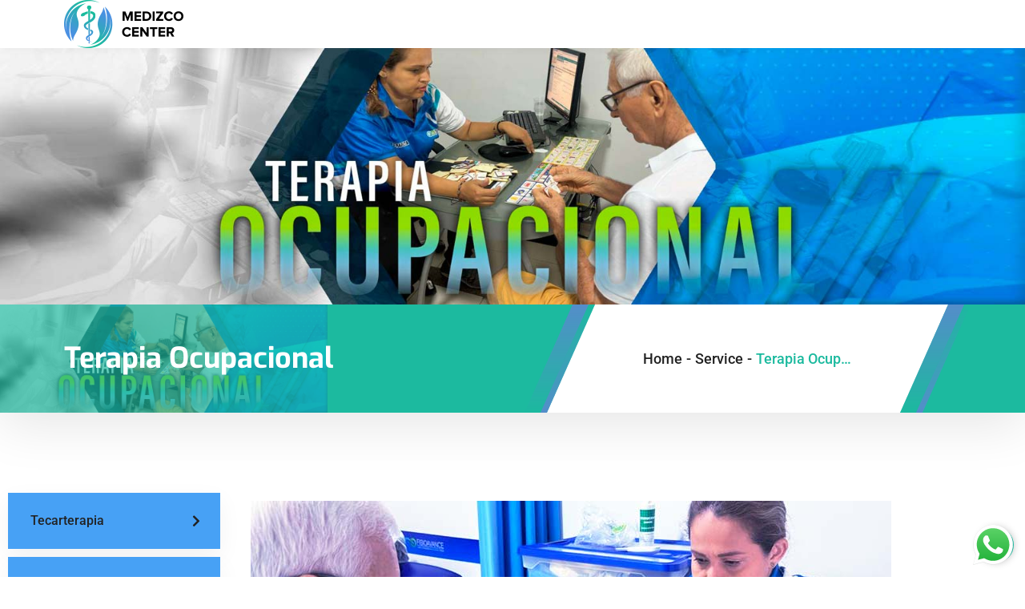

--- FILE ---
content_type: text/css
request_url: https://www.fisioavanceips.com/wp-content/uploads/elementor/css/post-4824.css?ver=1768646338
body_size: 236
content:
.elementor-kit-4824{--e-global-color-primary:#6EC1E4;--e-global-color-secondary:#54595F;--e-global-color-text:#7A7A7A;--e-global-color-accent:#61CE70;--e-global-typography-primary-font-family:"Roboto";--e-global-typography-primary-font-weight:600;--e-global-typography-secondary-font-family:"Roboto Slab";--e-global-typography-secondary-font-weight:400;--e-global-typography-text-font-family:"Roboto";--e-global-typography-text-font-weight:400;--e-global-typography-accent-font-family:"Roboto";--e-global-typography-accent-font-weight:500;}.elementor-kit-4824 e-page-transition{background-color:#7DCAFF;}.elementor-section.elementor-section-boxed > .elementor-container{max-width:1140px;}.e-con{--container-max-width:1140px;}{}h1.entry-title{display:var(--page-title-display);}body[data-elementor-device-mode="widescreen"] .ha-scroll-to-top-wrap,
						body[data-elementor-device-mode="widescreen"] .ha-scroll-to-top-wrap.edit-mode,
						body[data-elementor-device-mode="widescreen"] .ha-scroll-to-top-wrap.single-page-off{visibility:visible;opacity:1;}body[data-elementor-device-mode="desktop"] .ha-scroll-to-top-wrap,
						body[data-elementor-device-mode="desktop"] .ha-scroll-to-top-wrap.edit-mode,
						body[data-elementor-device-mode="desktop"] .ha-scroll-to-top-wrap.single-page-off{visibility:visible;opacity:1;}body[data-elementor-device-mode="laptop"] .ha-scroll-to-top-wrap,
						body[data-elementor-device-mode="laptop"] .ha-scroll-to-top-wrap.edit-mode,
						body[data-elementor-device-mode="laptop"] .ha-scroll-to-top-wrap.single-page-off{visibility:visible;opacity:1;}body[data-elementor-device-mode="tablet_extra"] .ha-scroll-to-top-wrap,
						body[data-elementor-device-mode="tablet_extra"] .ha-scroll-to-top-wrap.edit-mode,
						body[data-elementor-device-mode="tablet_extra"] .ha-scroll-to-top-wrap.single-page-off{visibility:visible;opacity:1;}body[data-elementor-device-mode="tablet"] .ha-scroll-to-top-wrap,
						body[data-elementor-device-mode="tablet"] .ha-scroll-to-top-wrap.edit-mode,
						body[data-elementor-device-mode="tablet"] .ha-scroll-to-top-wrap.single-page-off{visibility:visible;opacity:1;}body[data-elementor-device-mode="mobile_extra"] .ha-scroll-to-top-wrap,
						body[data-elementor-device-mode="mobile_extra"] .ha-scroll-to-top-wrap.edit-mode,
						body[data-elementor-device-mode="mobile_extra"] .ha-scroll-to-top-wrap.single-page-off{visibility:visible;opacity:1;}body[data-elementor-device-mode="mobile"] .ha-scroll-to-top-wrap,
						body[data-elementor-device-mode="mobile"] .ha-scroll-to-top-wrap.edit-mode,
						body[data-elementor-device-mode="mobile"] .ha-scroll-to-top-wrap.single-page-off{visibility:visible;opacity:1;}.ha-scroll-to-top-wrap .ha-scroll-to-top-button i{color:#C8E46E;}.ha-scroll-to-top-wrap .ha-scroll-to-top-button span{color:#C8E46E;}@media(max-width:1024px){.elementor-section.elementor-section-boxed > .elementor-container{max-width:1024px;}.e-con{--container-max-width:1024px;}body[data-elementor-device-mode="widescreen"] .ha-scroll-to-top-wrap,
						body[data-elementor-device-mode="widescreen"] .ha-scroll-to-top-wrap.edit-mode,
						body[data-elementor-device-mode="widescreen"] .ha-scroll-to-top-wrap.single-page-off{visibility:visible;opacity:1;}body[data-elementor-device-mode="desktop"] .ha-scroll-to-top-wrap,
						body[data-elementor-device-mode="desktop"] .ha-scroll-to-top-wrap.edit-mode,
						body[data-elementor-device-mode="desktop"] .ha-scroll-to-top-wrap.single-page-off{visibility:visible;opacity:1;}body[data-elementor-device-mode="laptop"] .ha-scroll-to-top-wrap,
						body[data-elementor-device-mode="laptop"] .ha-scroll-to-top-wrap.edit-mode,
						body[data-elementor-device-mode="laptop"] .ha-scroll-to-top-wrap.single-page-off{visibility:visible;opacity:1;}body[data-elementor-device-mode="tablet_extra"] .ha-scroll-to-top-wrap,
						body[data-elementor-device-mode="tablet_extra"] .ha-scroll-to-top-wrap.edit-mode,
						body[data-elementor-device-mode="tablet_extra"] .ha-scroll-to-top-wrap.single-page-off{visibility:visible;opacity:1;}body[data-elementor-device-mode="tablet"] .ha-scroll-to-top-wrap,
						body[data-elementor-device-mode="tablet"] .ha-scroll-to-top-wrap.edit-mode,
						body[data-elementor-device-mode="tablet"] .ha-scroll-to-top-wrap.single-page-off{visibility:visible;opacity:1;}body[data-elementor-device-mode="mobile_extra"] .ha-scroll-to-top-wrap,
						body[data-elementor-device-mode="mobile_extra"] .ha-scroll-to-top-wrap.edit-mode,
						body[data-elementor-device-mode="mobile_extra"] .ha-scroll-to-top-wrap.single-page-off{visibility:visible;opacity:1;}body[data-elementor-device-mode="mobile"] .ha-scroll-to-top-wrap,
						body[data-elementor-device-mode="mobile"] .ha-scroll-to-top-wrap.edit-mode,
						body[data-elementor-device-mode="mobile"] .ha-scroll-to-top-wrap.single-page-off{visibility:visible;opacity:1;}}@media(max-width:767px){.elementor-section.elementor-section-boxed > .elementor-container{max-width:767px;}.e-con{--container-max-width:767px;}body[data-elementor-device-mode="widescreen"] .ha-scroll-to-top-wrap,
						body[data-elementor-device-mode="widescreen"] .ha-scroll-to-top-wrap.edit-mode,
						body[data-elementor-device-mode="widescreen"] .ha-scroll-to-top-wrap.single-page-off{visibility:visible;opacity:1;}body[data-elementor-device-mode="desktop"] .ha-scroll-to-top-wrap,
						body[data-elementor-device-mode="desktop"] .ha-scroll-to-top-wrap.edit-mode,
						body[data-elementor-device-mode="desktop"] .ha-scroll-to-top-wrap.single-page-off{visibility:visible;opacity:1;}body[data-elementor-device-mode="laptop"] .ha-scroll-to-top-wrap,
						body[data-elementor-device-mode="laptop"] .ha-scroll-to-top-wrap.edit-mode,
						body[data-elementor-device-mode="laptop"] .ha-scroll-to-top-wrap.single-page-off{visibility:visible;opacity:1;}body[data-elementor-device-mode="tablet_extra"] .ha-scroll-to-top-wrap,
						body[data-elementor-device-mode="tablet_extra"] .ha-scroll-to-top-wrap.edit-mode,
						body[data-elementor-device-mode="tablet_extra"] .ha-scroll-to-top-wrap.single-page-off{visibility:visible;opacity:1;}body[data-elementor-device-mode="tablet"] .ha-scroll-to-top-wrap,
						body[data-elementor-device-mode="tablet"] .ha-scroll-to-top-wrap.edit-mode,
						body[data-elementor-device-mode="tablet"] .ha-scroll-to-top-wrap.single-page-off{visibility:visible;opacity:1;}body[data-elementor-device-mode="mobile_extra"] .ha-scroll-to-top-wrap,
						body[data-elementor-device-mode="mobile_extra"] .ha-scroll-to-top-wrap.edit-mode,
						body[data-elementor-device-mode="mobile_extra"] .ha-scroll-to-top-wrap.single-page-off{visibility:visible;opacity:1;}body[data-elementor-device-mode="mobile"] .ha-scroll-to-top-wrap,
						body[data-elementor-device-mode="mobile"] .ha-scroll-to-top-wrap.edit-mode,
						body[data-elementor-device-mode="mobile"] .ha-scroll-to-top-wrap.single-page-off{visibility:visible;opacity:1;}}

--- FILE ---
content_type: text/css
request_url: https://www.fisioavanceips.com/wp-content/uploads/elementor/css/post-2735.css?ver=1768651375
body_size: 1237
content:
.elementor-2735 .elementor-element.elementor-element-55fa{padding:90px 0px 51px 0px;z-index:1;overflow:visible;}.pp-tooltip.pp-tooltip-{{ID}} .pp-tooltip-content{font-family:var( --e-global-typography-accent-font-family ), sans-serif;font-weight:var( --e-global-typography-accent-font-weight );}.elementor-2735 .elementor-element.elementor-element-464a a{background-color:#47A1F5;}.elementor-widget-image .widget-image-caption{color:var( --e-global-color-text );font-family:var( --e-global-typography-text-font-family ), sans-serif;font-weight:var( --e-global-typography-text-font-weight );}.elementor-widget-heading .elementor-heading-title{font-family:var( --e-global-typography-primary-font-family ), sans-serif;font-weight:var( --e-global-typography-primary-font-weight );color:var( --e-global-color-primary );}.elementor-2735 .elementor-element.elementor-element-3231 .elementor-heading-title{font-size:36px;color:#223a66;}.elementor-widget-text-editor{font-family:var( --e-global-typography-text-font-family ), sans-serif;font-weight:var( --e-global-typography-text-font-weight );color:var( --e-global-color-text );}.elementor-widget-text-editor.elementor-drop-cap-view-stacked .elementor-drop-cap{background-color:var( --e-global-color-primary );}.elementor-widget-text-editor.elementor-drop-cap-view-framed .elementor-drop-cap, .elementor-widget-text-editor.elementor-drop-cap-view-default .elementor-drop-cap{color:var( --e-global-color-primary );border-color:var( --e-global-color-primary );}.elementor-2735 .elementor-element.elementor-element-7d16{font-size:16px;color:#222222;}.elementor-2735 .elementor-element.elementor-element-6447ca3:not(.elementor-motion-effects-element-type-background), .elementor-2735 .elementor-element.elementor-element-6447ca3 > .elementor-motion-effects-container > .elementor-motion-effects-layer{background-color:#f7f9fb;}.elementor-2735 .elementor-element.elementor-element-6447ca3 .elementor-repeater-item-8fea493{opacity:1;z-index:0;}.elementor-2735 .elementor-element.elementor-element-6447ca3 .elementor-repeater-item-8fea493 .elementskit-parallax-graphic{filter:blur(0px);}.elementor-2735 .elementor-element.elementor-element-6447ca3 .elementor-repeater-item-8fea493.ekit-section-parallax-layer{left:-5%;top:50%;}.elementor-bc-flex-widget .elementor-2735 .elementor-element.elementor-element-53e2641.elementor-column .elementor-widget-wrap{align-items:center;}.elementor-2735 .elementor-element.elementor-element-53e2641.elementor-column.elementor-element[data-element_type="column"] > .elementor-widget-wrap.elementor-element-populated{align-content:center;align-items:center;}.elementor-2735 .elementor-element.elementor-element-53e2641 > .elementor-widget-wrap > .elementor-widget:not(.elementor-widget__width-auto):not(.elementor-widget__width-initial):not(:last-child):not(.elementor-absolute){margin-block-end:0px;}.elementor-2735 .elementor-element.elementor-element-673dc4a{width:100%;max-width:100%;top:-20.818%;z-index:0;}body:not(.rtl) .elementor-2735 .elementor-element.elementor-element-673dc4a{left:0px;}body.rtl .elementor-2735 .elementor-element.elementor-element-673dc4a{right:0px;}.elementor-2735 .elementor-element.elementor-element-673dc4a img{width:100%;}.elementor-2735 .elementor-element.elementor-element-35081c0{overflow:visible;}.elementor-bc-flex-widget .elementor-2735 .elementor-element.elementor-element-28d148f.elementor-column .elementor-widget-wrap{align-items:center;}.elementor-2735 .elementor-element.elementor-element-28d148f.elementor-column.elementor-element[data-element_type="column"] > .elementor-widget-wrap.elementor-element-populated{align-content:center;align-items:center;}.elementor-2735 .elementor-element.elementor-element-28d148f > .elementor-widget-wrap > .elementor-widget:not(.elementor-widget__width-auto):not(.elementor-widget__width-initial):not(:last-child):not(.elementor-absolute){margin-block-end:0px;}.elementor-2735 .elementor-element.elementor-element-40d0a8b > .elementor-widget-container{padding:0px 0px 12px 0px;}.elementor-2735 .elementor-element.elementor-element-40d0a8b .elementor-heading-title{font-family:"Exo", sans-serif;font-size:24px;font-weight:700;color:#222222;}.elementor-2735 .elementor-element.elementor-element-d9b09d6 .elementskit-section-title-wraper .elementskit-section-title{color:#222222;margin:7px 0px 0px 0px;font-family:"Exo", sans-serif;font-size:36px;font-weight:700;line-height:48px;}.elementor-2735 .elementor-element.elementor-element-d9b09d6 .elementskit-section-title-wraper .elementskit-section-title > span{color:#000000;}.elementor-2735 .elementor-element.elementor-element-d9b09d6 .elementskit-section-title-wraper .elementskit-section-title:hover > span{color:#000000;}.elementor-2735 .elementor-element.elementor-element-d9b09d6 .elementskit-section-title-wraper p{color:#222222;font-family:"Roboto", sans-serif;font-size:18px;line-height:28px;margin:0px 0px 0px 0px;}.elementor-2735 .elementor-element.elementor-element-d9b09d6 .elementskit-section-title-wraper .elementskit-border-divider{width:50px;background:linear-gradient(90deg, #1cba9f 0%, #1cba9f 100%);}.elementor-2735 .elementor-element.elementor-element-d9b09d6 .elementskit-section-title-wraper .elementskit-border-divider.elementskit-style-long{width:50px;height:3px;color:#1cba9f;}.elementor-2735 .elementor-element.elementor-element-d9b09d6 .elementskit-section-title-wraper .elementskit-border-star{width:50px;height:3px;color:#1cba9f;}.elementor-2735 .elementor-element.elementor-element-d9b09d6 .elementskit-section-title-wraper .elementskit-border-divider, .elementor-2735 .elementor-element.elementor-element-d9b09d6 .elementskit-border-divider::before{height:3px;}.elementor-2735 .elementor-element.elementor-element-d9b09d6 .elementskit-section-title-wraper .ekit_heading_separetor_wraper{margin:18px 0px 24px 0px;}.elementor-2735 .elementor-element.elementor-element-d9b09d6 .elementskit-section-title-wraper .elementskit-border-divider:before{background-color:#1cba9f;color:#1cba9f;}.elementor-2735 .elementor-element.elementor-element-d9b09d6 .elementskit-section-title-wraper .elementskit-border-star:after{background-color:#1cba9f;}.elementor-2735 .elementor-element.elementor-element-6447ca3 .elementor-repeater-item-3406fe3{opacity:1;z-index:0;}.elementor-2735 .elementor-element.elementor-element-6447ca3 .elementor-repeater-item-3406fe3 .elementskit-parallax-graphic{filter:blur(0px);}.elementor-2735 .elementor-element.elementor-element-6447ca3 .elementor-repeater-item-3406fe3.ekit-section-parallax-layer{left:90%;top:50%;}.elementor-2735 .elementor-element.elementor-element-6447ca3{transition:background 0.3s, border 0.3s, border-radius 0.3s, box-shadow 0.3s;padding:90px 0px 90px 0px;overflow:visible;}.elementor-2735 .elementor-element.elementor-element-6447ca3 > .elementor-background-overlay{transition:background 0.3s, border-radius 0.3s, opacity 0.3s;}.elementor-2735 .elementor-element.elementor-element-c32dab8:not(.elementor-motion-effects-element-type-background), .elementor-2735 .elementor-element.elementor-element-c32dab8 > .elementor-motion-effects-container > .elementor-motion-effects-layer{background-color:#f7f9fb;}.elementor-2735 .elementor-element.elementor-element-c32dab8 .elementor-repeater-item-92ec3f9{opacity:1;z-index:0;}.elementor-2735 .elementor-element.elementor-element-c32dab8 .elementor-repeater-item-92ec3f9 .elementskit-parallax-graphic{filter:blur(0px);}.elementor-2735 .elementor-element.elementor-element-c32dab8 .elementor-repeater-item-92ec3f9.ekit-section-parallax-layer{left:0%;top:-10%;}.elementor-2735 .elementor-element.elementor-element-8c72d0b > .elementor-widget-container{padding:0px 0px 7px 0px;}.elementor-2735 .elementor-element.elementor-element-8c72d0b .elementskit-section-title-wraper .elementskit-section-title{color:#222;margin:0px 0px 0px 0px;font-size:31px;font-weight:700;}.elementor-2735 .elementor-element.elementor-element-8c72d0b .elementskit-section-title-wraper .elementskit-section-title > span{color:#000000;}.elementor-2735 .elementor-element.elementor-element-8c72d0b .elementskit-section-title-wraper .elementskit-section-title:hover > span{color:#000000;}.elementor-2735 .elementor-element.elementor-element-c32dab8 .elementor-repeater-item-c6a2224{opacity:1;z-index:0;}.elementor-2735 .elementor-element.elementor-element-c32dab8 .elementor-repeater-item-c6a2224 .elementskit-parallax-graphic{filter:blur(0px);}.elementor-2735 .elementor-element.elementor-element-c32dab8 .elementor-repeater-item-c6a2224.ekit-section-parallax-layer{left:90%;top:-120px;}.elementor-2735 .elementor-element.elementor-element-c32dab8{transition:background 0.3s, border 0.3s, border-radius 0.3s, box-shadow 0.3s;padding:10px 0px 90px 0px;overflow:visible;}.elementor-2735 .elementor-element.elementor-element-c32dab8 > .elementor-background-overlay{transition:background 0.3s, border-radius 0.3s, opacity 0.3s;}.elementor-2735 .elementor-element.elementor-element-3f9928d .elementor-repeater-item-30ec9d1{opacity:1;z-index:0;}.elementor-2735 .elementor-element.elementor-element-3f9928d .elementor-repeater-item-30ec9d1 .elementskit-parallax-graphic{transform:rotate(0deg);filter:blur(0px);}.elementor-2735 .elementor-element.elementor-element-3f9928d .elementor-repeater-item-30ec9d1.ekit-section-parallax-layer{left:0%;top:0%;}.elementor-2735 .elementor-element.elementor-element-a825f03 > .elementor-widget-container{padding:0px 0px 7px 0px;}.elementor-2735 .elementor-element.elementor-element-a825f03 .elementskit-section-title-wraper .elementskit-section-title{color:#447094;margin:0px 0px 0px 0px;font-size:33px;font-weight:700;}.elementor-2735 .elementor-element.elementor-element-a825f03 .elementskit-section-title-wraper .elementskit-section-title > span{color:#000000;}.elementor-2735 .elementor-element.elementor-element-a825f03 .elementskit-section-title-wraper .elementskit-section-title:hover > span{color:#000000;}.elementor-widget-pp-logo-carousel .pp-logo-title{font-family:var( --e-global-typography-accent-font-family ), sans-serif;font-weight:var( --e-global-typography-accent-font-weight );}.elementor-widget-pp-logo-carousel .swiper-pagination-fraction{font-family:var( --e-global-typography-accent-font-family ), sans-serif;font-weight:var( --e-global-typography-accent-font-weight );}.elementor-2735 .elementor-element.elementor-element-7f0fd2b .pp-logo-carousel .swiper-slide{text-align:center;}.elementor-2735 .elementor-element.elementor-element-3f9928d .elementor-repeater-item-38e26c4{opacity:1;z-index:0;}.elementor-2735 .elementor-element.elementor-element-3f9928d .elementor-repeater-item-38e26c4 .elementskit-parallax-graphic{transform:rotate(0deg);filter:blur(0px);}.elementor-2735 .elementor-element.elementor-element-3f9928d .elementor-repeater-item-38e26c4.ekit-section-parallax-layer{left:90%;top:0%;}.elementor-2735 .elementor-element.elementor-element-3f9928d{padding:40px 0px 40px 0px;overflow:visible;}@media(max-width:1024px){body:not(.rtl) .elementor-2735 .elementor-element.elementor-element-673dc4a{left:0px;}body.rtl .elementor-2735 .elementor-element.elementor-element-673dc4a{right:0px;}.elementor-2735 .elementor-element.elementor-element-673dc4a{top:5%;}.elementor-2735 .elementor-element.elementor-element-cfbc06a > .elementor-element-populated{padding:70px 10px 10px 10px;}.elementor-2735 .elementor-element.elementor-element-8c72d0b .elementskit-section-title-wraper .elementskit-section-title{font-size:36px;}.elementor-2735 .elementor-element.elementor-element-a825f03 .elementskit-section-title-wraper .elementskit-section-title{font-size:36px;}}@media(min-width:768px){.elementor-2735 .elementor-element.elementor-element-6ed8{width:25%;}.elementor-2735 .elementor-element.elementor-element-1025{width:75%;}}@media(max-width:1024px) and (min-width:768px){.elementor-2735 .elementor-element.elementor-element-6ed8{width:35%;}.elementor-2735 .elementor-element.elementor-element-1025{width:65%;}.elementor-2735 .elementor-element.elementor-element-53e2641{width:100%;}.elementor-2735 .elementor-element.elementor-element-28d148f{width:100%;}.elementor-2735 .elementor-element.elementor-element-cfbc06a{width:100%;}}@media(max-width:767px){.elementor-2735 .elementor-element.elementor-element-6ed8 > .elementor-element-populated{margin:40px 0px 0px 0px;--e-column-margin-right:0px;--e-column-margin-left:0px;}.elementor-2735 .elementor-element.elementor-element-8c72d0b .elementskit-section-title-wraper .elementskit-section-title{font-size:28px;}.elementor-2735 .elementor-element.elementor-element-a825f03 .elementskit-section-title-wraper .elementskit-section-title{font-size:28px;}}

--- FILE ---
content_type: text/css
request_url: https://www.fisioavanceips.com/wp-content/uploads/elementor/css/post-2980.css?ver=1768651376
body_size: 5753
content:
.elementor-2980 .elementor-element.elementor-element-86903db:not(.elementor-motion-effects-element-type-background), .elementor-2980 .elementor-element.elementor-element-86903db > .elementor-motion-effects-container > .elementor-motion-effects-layer{background-color:#ffffff;}.elementor-2980 .elementor-element.elementor-element-86903db{box-shadow:0px 15px 50px 0px rgba(0,0,0,0.07);transition:background 0.3s, border 0.3s, border-radius 0.3s, box-shadow 0.3s;padding:51px 80px 40px 80px;overflow:visible;}.elementor-2980 .elementor-element.elementor-element-86903db > .elementor-background-overlay{transition:background 0.3s, border-radius 0.3s, opacity 0.3s;}.pp-tooltip.pp-tooltip-{{ID}} .pp-tooltip-content{font-family:var( --e-global-typography-accent-font-family ), sans-serif;font-weight:var( --e-global-typography-accent-font-weight );}.elementor-2980 .elementor-element.elementor-element-af0c0e8 > .elementor-widget-container{padding:0px 0px 25px 0px;}.elementor-2980 .elementor-element.elementor-element-af0c0e8 .elementskit-section-title-wraper .elementskit-section-title{color:#222222;margin:0px 0px 0px 0px;font-family:"Exo", sans-serif;font-size:36px;font-weight:700;}.elementor-2980 .elementor-element.elementor-element-af0c0e8 .elementskit-section-title-wraper .elementskit-section-title > span{color:#1C7AB9;padding:0px 0px 0px 0px;}.elementor-2980 .elementor-element.elementor-element-af0c0e8 .elementskit-section-title-wraper .elementskit-section-title:hover > span{color:#000000;}.elementor-2980 .elementor-element.elementor-element-af0c0e8 .elementskit-section-title-wraper .elementskit-section-subtitle{color:#0587CE;margin:0px 0px 6px 0px;}.elementor-widget-mf-select .mf-input-label{color:var( --e-global-color-primary );font-family:var( --e-global-typography-primary-font-family ), sans-serif;font-weight:var( --e-global-typography-primary-font-weight );}.elementor-widget-mf-select .mf-input-required-indicator{color:var( --e-global-color-primary );}.elementor-widget-mf-select .mf-input-wrapper .mf-input[aria-invalid="true"], .elementor-widget-mf-select .mf-input-wrapper .mf-input.mf-invalid{border-color:var( --e-global-color-primary );}.elementor-widget-mf-select .mf-error-message{color:var( --e-global-color-primary );font-family:var( --e-global-typography-primary-font-family ), sans-serif;font-weight:var( --e-global-typography-primary-font-weight );}.elementor-widget-mf-select .mf-input, .elementor-widget-mf-select .elementor-widget-mf-select .mf-input-wrapper .iti--separate-dial-code .iti__selected-flag, .elementor-widget-mf-select .mf-input-wrapper .iti--separate-dial-code .iti__selected-dial-code{color:var( --e-global-color-primary );}.elementor-widget-mf-select .irs--round .irs-bar, .elementor-widget-mf-select .irs--round .irs-from, .elementor-widget-mf-select .irs--round .irs-to, .elementor-widget-mf-select .irs--round .irs-single{background-color:var( --e-global-color-primary );}.elementor-widget-mf-select .irs--round .irs-handle{border-color:var( --e-global-color-primary );}.elementor-widget-mf-select .irs--round .irs-from:before, .elementor-widget-mf-select .irs--round .irs-to:before, .elementor-widget-mf-select .irs--round .irs-single:before{border-top-color:var( --e-global-color-primary );}.elementor-widget-mf-select .mf_select__single-value{color:var( --e-global-color-primary );}.elementor-widget-mf-select .mf-input-wrapper{border-color:var( --e-global-color-primary );}.elementor-widget-mf-select .mf-input-wrapper .input-range__track--active{background-color:var( --e-global-color-primary );}.elementor-widget-mf-select .mf-input-wrapper .asRange .asRange-pointer .asRange-tip{background-color:var( --e-global-color-primary );border-color:var( --e-global-color-primary );}.elementor-widget-mf-select .mf-input-file-upload-label, .elementor-widget-mf-select .mf-input-calculation-total{color:var( --e-global-color-primary );}.elementor-widget-mf-select .mf-input-file-upload-label svg path{stroke:var( --e-global-color-primary );fill:var( --e-global-color-primary );}.elementor-widget-mf-select .mf_multiselect__multi-value__label, .elementor-widget-mf-select .mf_multiselect__multi-value__remove,.elementor-widget-mf-select .mf_multiselect__menu-notice--no-options{color:var( --e-global-color-primary );}.elementor-widget-mf-select .mf-input:hover, .elementor-widget-mf-select .mf-input-wrapper:hover .iti--separate-dial-code .iti__selected-flag, .elementor-widget-mf-select .mf-input-wrapper:hover .iti--separate-dial-code .iti__selected-dial-code{color:var( --e-global-color-primary );}.elementor-widget-mf-select .irs--round .irs-handle:hover{border-color:var( --e-global-color-primary );}.elementor-widget-mf-select .mf-input-file-upload-label:hover{color:var( --e-global-color-primary );}.elementor-widget-mf-select .mf-input:hover .mf_select__single-value{color:var( --e-global-color-primary );}.elementor-widget-mf-select .mf-file-upload-container:hover .mf-input-file-upload-label svg path{stroke:var( --e-global-color-primary );fill:var( --e-global-color-primary );}.elementor-widget-mf-select .mf_multiselect__multi-value:hover .mf_multiselect__multi-value__label, .elementor-widget-mf-select .mf_multiselect__multi-value:hover .mf_multiselect__multi-value__remove,.elementor-widget-mf-select .mf_multiselect__menu-notice--no-options:hover{color:var( --e-global-color-primary );}.elementor-widget-mf-select .mf-input:focus, .elementor-widget-mf-select .mf-input-wrapper:focus .iti--separate-dial-code .iti__selected-flag, .elementor-widget-mf-select .mf-input-wrapper:focus .iti--separate-dial-code .iti__selected-dial-code{color:var( --e-global-color-primary );}.elementor-widget-mf-select .irs--round .irs-handle:focus{border-color:var( --e-global-color-primary );}.elementor-widget-mf-select .mf-file-upload-container:focus .mf-input-file-upload-label, .elementor-widget-mf-select .mf-file-upload-container:focus .mf-image-label, .elementor-widget-mf-select .mf-input-calculation-total:focus{color:var( --e-global-color-primary );}.elementor-widget-mf-select .mf-input > .mf_select__control--is-focused .mf_select__single-value{color:var( --e-global-color-primary );}.elementor-widget-mf-select .mf-file-upload-container:focus .mf-input-file-upload-label svg path{stroke:var( --e-global-color-primary );fill:var( --e-global-color-primary );}.elementor-widget-mf-select .mf-input-calculation-total:focus, .elementor-widget-mf-select .mf_multiselect__option:focus, .elementor-widget-mf-select .mf_multiselect__multi-value:focus .mf_multiselect__multi-value__label, .elementor-widget-mf-select .mf_multiselect__multi-value:focus .mf_multiselect__multi-value__remove, .elementor-widget-mf-select .mf_multiselect__menu-notice--no-options:focus{color:var( --e-global-color-primary );}.elementor-widget-mf-select .mf-input, .elementor-widget-mf-select .irs--round .irs-single, .elementor-widget-mf-select .asRange .asRange-pointer .asRange-tip, .elementor-widget-mf-select .mf-file-upload-container .mf-input-file-upload-label, .elementor-widget-mf-select .mf-input-wrapper .iti--separate-dial-code .iti__selected-flag, .elementor-widget-mf-select .mf-input-calculation-total, .elementor-widget-mf-select .mf-input-wrapper .input-range__label-container{font-family:var( --e-global-typography-primary-font-family ), sans-serif;font-weight:var( --e-global-typography-primary-font-weight );}.elementor-widget-mf-select .mf-input-select .mf_select__option{color:var( --e-global-color-primary );}.elementor-widget-mf-select .mf-input-select .mf_select__option:hover{color:var( --e-global-color-primary );}.elementor-widget-mf-select .mf-input-select .mf_select__option.mf_select__option--is-selected{color:var( --e-global-color-primary );}.elementor-widget-mf-select :is(.mf_select__placeholder, .mf_multiselect__placeholder, .text), 
							   .elementor-widget-mf-select .mf-input::placeholder,
							   .elementor-widget-mf-select .mf-time-input::before{font-family:var( --e-global-typography-primary-font-family ), sans-serif;font-weight:var( --e-global-typography-primary-font-weight );}.elementor-widget-mf-select .mf-input:not([type="submit"]):not([type="checkbox"]):not([type="radio"])::-webkit-input-placeholder{color:var( --e-global-color-primary );}.elementor-widget-mf-select .mf-input:not([type="submit"]):not([type="checkbox"]):not([type="radio"])::-moz-placeholder{color:var( --e-global-color-primary );}.elementor-widget-mf-select .mf-input:not([type="submit"]):not([type="checkbox"]):not([type="radio"]):-ms-input-placeholder{color:var( --e-global-color-primary );}.elementor-widget-mf-select .mf-input:not([type="submit"]):not([type="checkbox"]):not([type="radio"]):-moz-placeholder{color:var( --e-global-color-primary );}.elementor-widget-mf-select .mf-time-input::before{color:var( --e-global-color-primary );}.elementor-widget-mf-select .mf-input::-webkit-input-placeholder{color:var( --e-global-color-primary );}.elementor-widget-mf-select .mf-input::-moz-placeholder{color:var( --e-global-color-primary );}.elementor-widget-mf-select .mf-input:-ms-input-placeholder{color:var( --e-global-color-primary );}.elementor-widget-mf-select .mf-input:-moz-placeholder{color:var( --e-global-color-primary );}.elementor-widget-mf-select :is(.mf_select__placeholder, .mf_multiselect__placeholder){color:var( --e-global-color-primary );}.elementor-widget-mf-select .mf-input-help{font-family:var( --e-global-typography-primary-font-family ), sans-serif;font-weight:var( --e-global-typography-primary-font-weight );color:var( --e-global-color-primary );}.elementor-2980 .elementor-element.elementor-element-79f8371 > .elementor-widget-container{margin:0px 0px 0px 0px;}.elementor-2980 .elementor-element.elementor-element-79f8371 .mf-input-required-indicator{color:#f00;}.elementor-2980 .elementor-element.elementor-element-79f8371 .mf-input-wrapper .mf-input[aria-invalid="true"], .elementor-2980 .elementor-element.elementor-element-79f8371 .mf-input-wrapper .mf-input.mf-invalid{border-color:#f00;}.elementor-2980 .elementor-element.elementor-element-79f8371 .mf-error-message{color:#f00;}.elementor-2980 .elementor-element.elementor-element-79f8371 .mf-input{padding:17px 25px 17px 25px;border-radius:5px;}.elementor-2980 .elementor-element.elementor-element-79f8371 .mf-input-file-upload-label{padding:17px 25px 17px 25px;}.elementor-2980 .elementor-element.elementor-element-79f8371 .mf-input-calculation-total{padding:17px 25px 17px 25px;}.elementor-2980 .elementor-element.elementor-element-79f8371 .mf_select__control, .elementor-2980 .elementor-element.elementor-element-79f8371 .mf_multiselect__control .mf_multiselect__value-container, .elementor-2980 .elementor-element.elementor-element-79f8371 .mf_multiselect__option, .elementor-2980 .elementor-element.elementor-element-79f8371 .mf_multiselect__menu-notice--no-options{padding:17px 25px 17px 25px;}.elementor-2980 .elementor-element.elementor-element-79f8371 .mf-input-wrapper .range-slider{padding:17px 25px 17px 25px;}.elementor-2980 .elementor-element.elementor-element-79f8371 .mf-input, .elementor-2980 .elementor-element.elementor-element-79f8371 .elementor-2980 .elementor-element.elementor-element-79f8371 .mf-input-wrapper .iti--separate-dial-code .iti__selected-flag, .elementor-2980 .elementor-element.elementor-element-79f8371 .mf-input-wrapper .iti--separate-dial-code .iti__selected-dial-code{color:#222222;}.elementor-2980 .elementor-element.elementor-element-79f8371 .irs--round .irs-bar, .elementor-2980 .elementor-element.elementor-element-79f8371 .irs--round .irs-from, .elementor-2980 .elementor-element.elementor-element-79f8371 .irs--round .irs-to, .elementor-2980 .elementor-element.elementor-element-79f8371 .irs--round .irs-single{background-color:#222222;}.elementor-2980 .elementor-element.elementor-element-79f8371 .irs--round .irs-handle{border-color:#222222;}.elementor-2980 .elementor-element.elementor-element-79f8371 .irs--round .irs-from:before, .elementor-2980 .elementor-element.elementor-element-79f8371 .irs--round .irs-to:before, .elementor-2980 .elementor-element.elementor-element-79f8371 .irs--round .irs-single:before{border-top-color:#222222;}.elementor-2980 .elementor-element.elementor-element-79f8371 .mf_select__single-value{color:#222222;}.elementor-2980 .elementor-element.elementor-element-79f8371 .mf-input-wrapper{border-color:#222222;}.elementor-2980 .elementor-element.elementor-element-79f8371 .mf-input-wrapper .input-range__track--active{background-color:#222222;}.elementor-2980 .elementor-element.elementor-element-79f8371 .mf-input-wrapper .asRange .asRange-pointer .asRange-tip{background-color:#222222;border-color:#222222;}.elementor-2980 .elementor-element.elementor-element-79f8371 .mf-input-file-upload-label, .elementor-2980 .elementor-element.elementor-element-79f8371 .mf-input-calculation-total{color:#222222;}.elementor-2980 .elementor-element.elementor-element-79f8371 .mf-input-file-upload-label svg path{stroke:#222222;fill:#222222;}.elementor-2980 .elementor-element.elementor-element-79f8371 .mf_multiselect__multi-value__label, .elementor-2980 .elementor-element.elementor-element-79f8371 .mf_multiselect__multi-value__remove,.elementor-2980 .elementor-element.elementor-element-79f8371 .mf_multiselect__menu-notice--no-options{color:#222222;}.elementor-2980 .elementor-element.elementor-element-79f8371 .mf-input, .elementor-2980 .elementor-element.elementor-element-79f8371 .mf-input-file-upload-label, .elementor-2980 .elementor-element.elementor-element-79f8371 .mf-input-wrapper .iti--separate-dial-code .iti__selected-flag, .elementor-2980 .elementor-element.elementor-element-79f8371 .mf-input-calculation-total, .elementor-2980 .elementor-element.elementor-element-79f8371 .mf-input-select > .mf_select__control, .elementor-2980 .elementor-element.elementor-element-79f8371 .mf-input-multiselect .mf_multiselect__control, .elementor-2980 .elementor-element.elementor-element-79f8371 .mf_multiselect__option{border-style:solid;border-width:1px 1px 1px 1px;border-color:#f0f0f0;}.elementor-2980 .elementor-element.elementor-element-79f8371 .mf-input:hover, .elementor-2980 .elementor-element.elementor-element-79f8371 .mf-file-upload-container:hover .mf-input-file-upload-label, .elementor-2980 .elementor-element.elementor-element-79f8371 .mf-input-wrapper:hover .iti--separate-dial-code .iti__selected-flag, .elementor-2980 .elementor-element.elementor-element-79f8371 .mf-input-calculation-total:hover, .elementor-2980 .elementor-element.elementor-element-79f8371 .mf-input-select > .mf_select__control:hover, .elementor-2980 .elementor-element.elementor-element-79f8371 .mf_multiselect__option:hover, .elementor-2980 .elementor-element.elementor-element-79f8371 .mf_multiselect__menu-notice--no-options:hover{border-style:solid;border-width:1px 1px 1px 1px;border-color:#f0f0f0;}.elementor-2980 .elementor-element.elementor-element-79f8371 .mf-input:focus, .elementor-2980 .elementor-element.elementor-element-79f8371 .mf-file-upload-container:focus .mf-input-file-upload-label, .elementor-2980 .elementor-element.elementor-element-79f8371 .mf-input-wrapper:focus .iti--separate-dial-code .iti__selected-flag, .elementor-2980 .elementor-element.elementor-element-79f8371 .mf-input-calculation-total:focus, .elementor-2980 .elementor-element.elementor-element-79f8371 .mf-input-wrapper > .mf-input-select > .mf_select__control--is-focused, .elementor-2980 .elementor-element.elementor-element-79f8371 .mf_multiselect__option:focus, .elementor-2980 .elementor-element.elementor-element-79f8371 .mf_multiselect__menu-notice--no-options:focus{border-style:solid;border-width:1px 1px 1px 1px;border-color:#1cb99e;}.elementor-2980 .elementor-element.elementor-element-79f8371 .mf-input, .elementor-2980 .elementor-element.elementor-element-79f8371 .irs--round .irs-single, .elementor-2980 .elementor-element.elementor-element-79f8371 .asRange .asRange-pointer .asRange-tip, .elementor-2980 .elementor-element.elementor-element-79f8371 .mf-file-upload-container .mf-input-file-upload-label, .elementor-2980 .elementor-element.elementor-element-79f8371 .mf-input-wrapper .iti--separate-dial-code .iti__selected-flag, .elementor-2980 .elementor-element.elementor-element-79f8371 .mf-input-calculation-total, .elementor-2980 .elementor-element.elementor-element-79f8371 .mf-input-wrapper .input-range__label-container{font-size:15px;font-weight:400;}.elementor-2980 .elementor-element.elementor-element-79f8371 .input-range .input-range__track{border-radius:5px;}.elementor-2980 .elementor-element.elementor-element-79f8371 .mf-file-upload-container .mf-input-file-upload-label, .elementor-2980 .elementor-element.elementor-element-79f8371 .mf-input-wrapper .iti--separate-dial-code .iti__selected-flag, .elementor-2980 .elementor-element.elementor-element-79f8371 .mf-input-calculation-total{border-radius:5px;}.elementor-2980 .elementor-element.elementor-element-79f8371 .mf-input-select > .mf_select__control, .elementor-2980 .elementor-element.elementor-element-79f8371 .mf-input-multiselect .mf_multiselect__control, .elementor-2980 .elementor-element.elementor-element-79f8371 .mf_multiselect__option, .elementor-2980 .elementor-element.elementor-element-79f8371 .mf_multiselect__multi-value__label, .elementor-2980 .elementor-element.elementor-element-79f8371 .mf_multiselect__multi-value__remove, .elementor-2980 .elementor-element.elementor-element-79f8371 .mf_multiselect__menu-notice--no-options {border-radius:5px;}.elementor-2980 .elementor-element.elementor-element-79f8371 .mf-input-select .mf_select__menu{border-radius:0px;overflow:auto;}.elementor-2980 .elementor-element.elementor-element-79f8371 .mf-input-select .mf_select__option{border-radius:0px;overflow:auto;color:#000000;}.elementor-2980 .elementor-element.elementor-element-79f8371 .mf-input-select .mf_select__option:hover{color:#000000;}.elementor-2980 .elementor-element.elementor-element-79f8371 .mf-input-select .mf_select__option.mf_select__option--is-selected{color:#000000;}.elementor-2980 .elementor-element.elementor-element-79f8371 .mf-input:not([type="submit"]):not([type="checkbox"]):not([type="radio"])::-webkit-input-placeholder{color:#c9c1c1;}.elementor-2980 .elementor-element.elementor-element-79f8371 .mf-input:not([type="submit"]):not([type="checkbox"]):not([type="radio"])::-moz-placeholder{color:#c9c1c1;}.elementor-2980 .elementor-element.elementor-element-79f8371 .mf-input:not([type="submit"]):not([type="checkbox"]):not([type="radio"]):-ms-input-placeholder{color:#c9c1c1;}.elementor-2980 .elementor-element.elementor-element-79f8371 .mf-input:not([type="submit"]):not([type="checkbox"]):not([type="radio"]):-moz-placeholder{color:#c9c1c1;}.elementor-2980 .elementor-element.elementor-element-79f8371 .mf-time-input::before{color:#c9c1c1;}.elementor-2980 .elementor-element.elementor-element-79f8371 .mf-input::-webkit-input-placeholder{color:#c9c1c1;}.elementor-2980 .elementor-element.elementor-element-79f8371 .mf-input::-moz-placeholder{color:#c9c1c1;}.elementor-2980 .elementor-element.elementor-element-79f8371 .mf-input:-ms-input-placeholder{color:#c9c1c1;}.elementor-2980 .elementor-element.elementor-element-79f8371 .mf-input:-moz-placeholder{color:#c9c1c1;}.elementor-2980 .elementor-element.elementor-element-79f8371 :is(.mf_select__placeholder, .mf_multiselect__placeholder){color:#c9c1c1;}.elementor-2980 .elementor-element.elementor-element-bde8da0{padding:0px 0px 20px 0px;overflow:visible;}.elementor-2980 .elementor-element.elementor-element-0dfeadf > .elementor-element-populated{padding:0px 10px 0px 0px;}.elementor-widget-mf-text .mf-input-label{color:var( --e-global-color-primary );font-family:var( --e-global-typography-primary-font-family ), sans-serif;font-weight:var( --e-global-typography-primary-font-weight );}.elementor-widget-mf-text .mf-input-required-indicator{color:var( --e-global-color-primary );}.elementor-widget-mf-text .mf-input-wrapper .mf-input[aria-invalid="true"], .elementor-widget-mf-text .mf-input-wrapper .mf-input.mf-invalid{border-color:var( --e-global-color-primary );}.elementor-widget-mf-text .mf-error-message{color:var( --e-global-color-primary );font-family:var( --e-global-typography-primary-font-family ), sans-serif;font-weight:var( --e-global-typography-primary-font-weight );}.elementor-widget-mf-text .mf-input, .elementor-widget-mf-text .elementor-widget-mf-text .mf-input-wrapper .iti--separate-dial-code .iti__selected-flag, .elementor-widget-mf-text .mf-input-wrapper .iti--separate-dial-code .iti__selected-dial-code{color:var( --e-global-color-primary );}.elementor-widget-mf-text .irs--round .irs-bar, .elementor-widget-mf-text .irs--round .irs-from, .elementor-widget-mf-text .irs--round .irs-to, .elementor-widget-mf-text .irs--round .irs-single{background-color:var( --e-global-color-primary );}.elementor-widget-mf-text .irs--round .irs-handle{border-color:var( --e-global-color-primary );}.elementor-widget-mf-text .irs--round .irs-from:before, .elementor-widget-mf-text .irs--round .irs-to:before, .elementor-widget-mf-text .irs--round .irs-single:before{border-top-color:var( --e-global-color-primary );}.elementor-widget-mf-text .mf_select__single-value{color:var( --e-global-color-primary );}.elementor-widget-mf-text .mf-input-wrapper{border-color:var( --e-global-color-primary );}.elementor-widget-mf-text .mf-input-wrapper .input-range__track--active{background-color:var( --e-global-color-primary );}.elementor-widget-mf-text .mf-input-wrapper .asRange .asRange-pointer .asRange-tip{background-color:var( --e-global-color-primary );border-color:var( --e-global-color-primary );}.elementor-widget-mf-text .mf-input-file-upload-label, .elementor-widget-mf-text .mf-input-calculation-total{color:var( --e-global-color-primary );}.elementor-widget-mf-text .mf-input-file-upload-label svg path{stroke:var( --e-global-color-primary );fill:var( --e-global-color-primary );}.elementor-widget-mf-text .mf_multiselect__multi-value__label, .elementor-widget-mf-text .mf_multiselect__multi-value__remove,.elementor-widget-mf-text .mf_multiselect__menu-notice--no-options{color:var( --e-global-color-primary );}.elementor-widget-mf-text .mf-input:hover, .elementor-widget-mf-text .mf-input-wrapper:hover .iti--separate-dial-code .iti__selected-flag, .elementor-widget-mf-text .mf-input-wrapper:hover .iti--separate-dial-code .iti__selected-dial-code{color:var( --e-global-color-primary );}.elementor-widget-mf-text .irs--round .irs-handle:hover{border-color:var( --e-global-color-primary );}.elementor-widget-mf-text .mf-input-file-upload-label:hover{color:var( --e-global-color-primary );}.elementor-widget-mf-text .mf-input:hover .mf_select__single-value{color:var( --e-global-color-primary );}.elementor-widget-mf-text .mf-file-upload-container:hover .mf-input-file-upload-label svg path{stroke:var( --e-global-color-primary );fill:var( --e-global-color-primary );}.elementor-widget-mf-text .mf_multiselect__multi-value:hover .mf_multiselect__multi-value__label, .elementor-widget-mf-text .mf_multiselect__multi-value:hover .mf_multiselect__multi-value__remove,.elementor-widget-mf-text .mf_multiselect__menu-notice--no-options:hover{color:var( --e-global-color-primary );}.elementor-widget-mf-text .mf-input:focus, .elementor-widget-mf-text .mf-input-wrapper:focus .iti--separate-dial-code .iti__selected-flag, .elementor-widget-mf-text .mf-input-wrapper:focus .iti--separate-dial-code .iti__selected-dial-code{color:var( --e-global-color-primary );}.elementor-widget-mf-text .irs--round .irs-handle:focus{border-color:var( --e-global-color-primary );}.elementor-widget-mf-text .mf-file-upload-container:focus .mf-input-file-upload-label, .elementor-widget-mf-text .mf-file-upload-container:focus .mf-image-label, .elementor-widget-mf-text .mf-input-calculation-total:focus{color:var( --e-global-color-primary );}.elementor-widget-mf-text .mf-input > .mf_select__control--is-focused .mf_select__single-value{color:var( --e-global-color-primary );}.elementor-widget-mf-text .mf-file-upload-container:focus .mf-input-file-upload-label svg path{stroke:var( --e-global-color-primary );fill:var( --e-global-color-primary );}.elementor-widget-mf-text .mf-input-calculation-total:focus, .elementor-widget-mf-text .mf_multiselect__option:focus, .elementor-widget-mf-text .mf_multiselect__multi-value:focus .mf_multiselect__multi-value__label, .elementor-widget-mf-text .mf_multiselect__multi-value:focus .mf_multiselect__multi-value__remove, .elementor-widget-mf-text .mf_multiselect__menu-notice--no-options:focus{color:var( --e-global-color-primary );}.elementor-widget-mf-text .mf-input, .elementor-widget-mf-text .irs--round .irs-single, .elementor-widget-mf-text .asRange .asRange-pointer .asRange-tip, .elementor-widget-mf-text .mf-file-upload-container .mf-input-file-upload-label, .elementor-widget-mf-text .mf-input-wrapper .iti--separate-dial-code .iti__selected-flag, .elementor-widget-mf-text .mf-input-calculation-total, .elementor-widget-mf-text .mf-input-wrapper .input-range__label-container{font-family:var( --e-global-typography-primary-font-family ), sans-serif;font-weight:var( --e-global-typography-primary-font-weight );}.elementor-widget-mf-text :is(.mf_select__placeholder, .mf_multiselect__placeholder, .text), 
							   .elementor-widget-mf-text .mf-input::placeholder,
							   .elementor-widget-mf-text .mf-time-input::before{font-family:var( --e-global-typography-primary-font-family ), sans-serif;font-weight:var( --e-global-typography-primary-font-weight );}.elementor-widget-mf-text .mf-input:not([type="submit"]):not([type="checkbox"]):not([type="radio"])::-webkit-input-placeholder{color:var( --e-global-color-primary );}.elementor-widget-mf-text .mf-input:not([type="submit"]):not([type="checkbox"]):not([type="radio"])::-moz-placeholder{color:var( --e-global-color-primary );}.elementor-widget-mf-text .mf-input:not([type="submit"]):not([type="checkbox"]):not([type="radio"]):-ms-input-placeholder{color:var( --e-global-color-primary );}.elementor-widget-mf-text .mf-input:not([type="submit"]):not([type="checkbox"]):not([type="radio"]):-moz-placeholder{color:var( --e-global-color-primary );}.elementor-widget-mf-text .mf-time-input::before{color:var( --e-global-color-primary );}.elementor-widget-mf-text .mf-input::-webkit-input-placeholder{color:var( --e-global-color-primary );}.elementor-widget-mf-text .mf-input::-moz-placeholder{color:var( --e-global-color-primary );}.elementor-widget-mf-text .mf-input:-ms-input-placeholder{color:var( --e-global-color-primary );}.elementor-widget-mf-text .mf-input:-moz-placeholder{color:var( --e-global-color-primary );}.elementor-widget-mf-text :is(.mf_select__placeholder, .mf_multiselect__placeholder){color:var( --e-global-color-primary );}.elementor-widget-mf-text .mf-input-help{font-family:var( --e-global-typography-primary-font-family ), sans-serif;font-weight:var( --e-global-typography-primary-font-weight );color:var( --e-global-color-primary );}.elementor-2980 .elementor-element.elementor-element-acdc13f .mf-input-required-indicator{color:#f00;}.elementor-2980 .elementor-element.elementor-element-acdc13f .mf-input-wrapper .mf-input[aria-invalid="true"], .elementor-2980 .elementor-element.elementor-element-acdc13f .mf-input-wrapper .mf-input.mf-invalid{border-color:#f00;}.elementor-2980 .elementor-element.elementor-element-acdc13f .mf-error-message{color:#f00;}.elementor-2980 .elementor-element.elementor-element-acdc13f .mf-input{padding:17px 25px 17px 25px;border-radius:5px;}.elementor-2980 .elementor-element.elementor-element-acdc13f .mf-input-file-upload-label{padding:17px 25px 17px 25px;}.elementor-2980 .elementor-element.elementor-element-acdc13f .mf-input-calculation-total{padding:17px 25px 17px 25px;}.elementor-2980 .elementor-element.elementor-element-acdc13f .mf_select__control, .elementor-2980 .elementor-element.elementor-element-acdc13f .mf_multiselect__control .mf_multiselect__value-container, .elementor-2980 .elementor-element.elementor-element-acdc13f .mf_multiselect__option, .elementor-2980 .elementor-element.elementor-element-acdc13f .mf_multiselect__menu-notice--no-options{padding:17px 25px 17px 25px;}.elementor-2980 .elementor-element.elementor-element-acdc13f .mf-input-wrapper .range-slider{padding:17px 25px 17px 25px;}.elementor-2980 .elementor-element.elementor-element-acdc13f .mf-input, .elementor-2980 .elementor-element.elementor-element-acdc13f .elementor-2980 .elementor-element.elementor-element-acdc13f .mf-input-wrapper .iti--separate-dial-code .iti__selected-flag, .elementor-2980 .elementor-element.elementor-element-acdc13f .mf-input-wrapper .iti--separate-dial-code .iti__selected-dial-code{color:#222222;}.elementor-2980 .elementor-element.elementor-element-acdc13f .irs--round .irs-bar, .elementor-2980 .elementor-element.elementor-element-acdc13f .irs--round .irs-from, .elementor-2980 .elementor-element.elementor-element-acdc13f .irs--round .irs-to, .elementor-2980 .elementor-element.elementor-element-acdc13f .irs--round .irs-single{background-color:#222222;}.elementor-2980 .elementor-element.elementor-element-acdc13f .irs--round .irs-handle{border-color:#222222;}.elementor-2980 .elementor-element.elementor-element-acdc13f .irs--round .irs-from:before, .elementor-2980 .elementor-element.elementor-element-acdc13f .irs--round .irs-to:before, .elementor-2980 .elementor-element.elementor-element-acdc13f .irs--round .irs-single:before{border-top-color:#222222;}.elementor-2980 .elementor-element.elementor-element-acdc13f .mf_select__single-value{color:#222222;}.elementor-2980 .elementor-element.elementor-element-acdc13f .mf-input-wrapper{border-color:#222222;}.elementor-2980 .elementor-element.elementor-element-acdc13f .mf-input-wrapper .input-range__track--active{background-color:#222222;}.elementor-2980 .elementor-element.elementor-element-acdc13f .mf-input-wrapper .asRange .asRange-pointer .asRange-tip{background-color:#222222;border-color:#222222;}.elementor-2980 .elementor-element.elementor-element-acdc13f .mf-input-file-upload-label, .elementor-2980 .elementor-element.elementor-element-acdc13f .mf-input-calculation-total{color:#222222;}.elementor-2980 .elementor-element.elementor-element-acdc13f .mf-input-file-upload-label svg path{stroke:#222222;fill:#222222;}.elementor-2980 .elementor-element.elementor-element-acdc13f .mf_multiselect__multi-value__label, .elementor-2980 .elementor-element.elementor-element-acdc13f .mf_multiselect__multi-value__remove,.elementor-2980 .elementor-element.elementor-element-acdc13f .mf_multiselect__menu-notice--no-options{color:#222222;}.elementor-2980 .elementor-element.elementor-element-acdc13f .mf-input, .elementor-2980 .elementor-element.elementor-element-acdc13f .mf-input-file-upload-label, .elementor-2980 .elementor-element.elementor-element-acdc13f .mf-input-wrapper .iti--separate-dial-code .iti__selected-flag, .elementor-2980 .elementor-element.elementor-element-acdc13f .mf-input-calculation-total, .elementor-2980 .elementor-element.elementor-element-acdc13f .mf-input-select > .mf_select__control, .elementor-2980 .elementor-element.elementor-element-acdc13f .mf-input-multiselect .mf_multiselect__control, .elementor-2980 .elementor-element.elementor-element-acdc13f .mf_multiselect__option{border-style:solid;border-width:1px 1px 1px 1px;border-color:#f0f0f0;}.elementor-2980 .elementor-element.elementor-element-acdc13f .mf-input:hover, .elementor-2980 .elementor-element.elementor-element-acdc13f .mf-file-upload-container:hover .mf-input-file-upload-label, .elementor-2980 .elementor-element.elementor-element-acdc13f .mf-input-wrapper:hover .iti--separate-dial-code .iti__selected-flag, .elementor-2980 .elementor-element.elementor-element-acdc13f .mf-input-calculation-total:hover, .elementor-2980 .elementor-element.elementor-element-acdc13f .mf-input-select > .mf_select__control:hover, .elementor-2980 .elementor-element.elementor-element-acdc13f .mf_multiselect__option:hover, .elementor-2980 .elementor-element.elementor-element-acdc13f .mf_multiselect__menu-notice--no-options:hover{border-style:solid;border-width:1px 1px 1px 1px;border-color:#f0f0f0;}.elementor-2980 .elementor-element.elementor-element-acdc13f .mf-input:focus, .elementor-2980 .elementor-element.elementor-element-acdc13f .mf-file-upload-container:focus .mf-input-file-upload-label, .elementor-2980 .elementor-element.elementor-element-acdc13f .mf-input-wrapper:focus .iti--separate-dial-code .iti__selected-flag, .elementor-2980 .elementor-element.elementor-element-acdc13f .mf-input-calculation-total:focus, .elementor-2980 .elementor-element.elementor-element-acdc13f .mf-input-wrapper > .mf-input-select > .mf_select__control--is-focused, .elementor-2980 .elementor-element.elementor-element-acdc13f .mf_multiselect__option:focus, .elementor-2980 .elementor-element.elementor-element-acdc13f .mf_multiselect__menu-notice--no-options:focus{border-style:solid;border-width:1px 1px 1px 1px;border-color:#1cb99e;}.elementor-2980 .elementor-element.elementor-element-acdc13f .mf-input, .elementor-2980 .elementor-element.elementor-element-acdc13f .irs--round .irs-single, .elementor-2980 .elementor-element.elementor-element-acdc13f .asRange .asRange-pointer .asRange-tip, .elementor-2980 .elementor-element.elementor-element-acdc13f .mf-file-upload-container .mf-input-file-upload-label, .elementor-2980 .elementor-element.elementor-element-acdc13f .mf-input-wrapper .iti--separate-dial-code .iti__selected-flag, .elementor-2980 .elementor-element.elementor-element-acdc13f .mf-input-calculation-total, .elementor-2980 .elementor-element.elementor-element-acdc13f .mf-input-wrapper .input-range__label-container{font-size:15px;font-weight:400;}.elementor-2980 .elementor-element.elementor-element-acdc13f .input-range .input-range__track{border-radius:5px;}.elementor-2980 .elementor-element.elementor-element-acdc13f .mf-file-upload-container .mf-input-file-upload-label, .elementor-2980 .elementor-element.elementor-element-acdc13f .mf-input-wrapper .iti--separate-dial-code .iti__selected-flag, .elementor-2980 .elementor-element.elementor-element-acdc13f .mf-input-calculation-total{border-radius:5px;}.elementor-2980 .elementor-element.elementor-element-acdc13f .mf-input-select > .mf_select__control, .elementor-2980 .elementor-element.elementor-element-acdc13f .mf-input-multiselect .mf_multiselect__control, .elementor-2980 .elementor-element.elementor-element-acdc13f .mf_multiselect__option, .elementor-2980 .elementor-element.elementor-element-acdc13f .mf_multiselect__multi-value__label, .elementor-2980 .elementor-element.elementor-element-acdc13f .mf_multiselect__multi-value__remove, .elementor-2980 .elementor-element.elementor-element-acdc13f .mf_multiselect__menu-notice--no-options {border-radius:5px;}.elementor-2980 .elementor-element.elementor-element-acdc13f :is(.mf_select__placeholder, .mf_multiselect__placeholder, .text), 
							   .elementor-2980 .elementor-element.elementor-element-acdc13f .mf-input::placeholder,
							   .elementor-2980 .elementor-element.elementor-element-acdc13f .mf-time-input::before{font-weight:400;}.elementor-2980 .elementor-element.elementor-element-acdc13f .mf-input:not([type="submit"]):not([type="checkbox"]):not([type="radio"])::-webkit-input-placeholder{color:#666666;}.elementor-2980 .elementor-element.elementor-element-acdc13f .mf-input:not([type="submit"]):not([type="checkbox"]):not([type="radio"])::-moz-placeholder{color:#666666;}.elementor-2980 .elementor-element.elementor-element-acdc13f .mf-input:not([type="submit"]):not([type="checkbox"]):not([type="radio"]):-ms-input-placeholder{color:#666666;}.elementor-2980 .elementor-element.elementor-element-acdc13f .mf-input:not([type="submit"]):not([type="checkbox"]):not([type="radio"]):-moz-placeholder{color:#666666;}.elementor-2980 .elementor-element.elementor-element-acdc13f .mf-time-input::before{color:#666666;}.elementor-2980 .elementor-element.elementor-element-acdc13f .mf-input::-webkit-input-placeholder{color:#666666;}.elementor-2980 .elementor-element.elementor-element-acdc13f .mf-input::-moz-placeholder{color:#666666;}.elementor-2980 .elementor-element.elementor-element-acdc13f .mf-input:-ms-input-placeholder{color:#666666;}.elementor-2980 .elementor-element.elementor-element-acdc13f .mf-input:-moz-placeholder{color:#666666;}.elementor-2980 .elementor-element.elementor-element-acdc13f :is(.mf_select__placeholder, .mf_multiselect__placeholder){color:#666666;}.elementor-2980 .elementor-element.elementor-element-806c4e6 > .elementor-element-populated{padding:0px 0px 0px 10px;}.elementor-widget-mf-number .mf-input-label{color:var( --e-global-color-primary );font-family:var( --e-global-typography-primary-font-family ), sans-serif;font-weight:var( --e-global-typography-primary-font-weight );}.elementor-widget-mf-number .mf-input-required-indicator{color:var( --e-global-color-primary );}.elementor-widget-mf-number .mf-input-wrapper .mf-input[aria-invalid="true"], .elementor-widget-mf-number .mf-input-wrapper .mf-input.mf-invalid{border-color:var( --e-global-color-primary );}.elementor-widget-mf-number .mf-error-message{color:var( --e-global-color-primary );font-family:var( --e-global-typography-primary-font-family ), sans-serif;font-weight:var( --e-global-typography-primary-font-weight );}.elementor-widget-mf-number .mf-input, .elementor-widget-mf-number .elementor-widget-mf-number .mf-input-wrapper .iti--separate-dial-code .iti__selected-flag, .elementor-widget-mf-number .mf-input-wrapper .iti--separate-dial-code .iti__selected-dial-code{color:var( --e-global-color-primary );}.elementor-widget-mf-number .irs--round .irs-bar, .elementor-widget-mf-number .irs--round .irs-from, .elementor-widget-mf-number .irs--round .irs-to, .elementor-widget-mf-number .irs--round .irs-single{background-color:var( --e-global-color-primary );}.elementor-widget-mf-number .irs--round .irs-handle{border-color:var( --e-global-color-primary );}.elementor-widget-mf-number .irs--round .irs-from:before, .elementor-widget-mf-number .irs--round .irs-to:before, .elementor-widget-mf-number .irs--round .irs-single:before{border-top-color:var( --e-global-color-primary );}.elementor-widget-mf-number .mf_select__single-value{color:var( --e-global-color-primary );}.elementor-widget-mf-number .mf-input-wrapper{border-color:var( --e-global-color-primary );}.elementor-widget-mf-number .mf-input-wrapper .input-range__track--active{background-color:var( --e-global-color-primary );}.elementor-widget-mf-number .mf-input-wrapper .asRange .asRange-pointer .asRange-tip{background-color:var( --e-global-color-primary );border-color:var( --e-global-color-primary );}.elementor-widget-mf-number .mf-input-file-upload-label, .elementor-widget-mf-number .mf-input-calculation-total{color:var( --e-global-color-primary );}.elementor-widget-mf-number .mf-input-file-upload-label svg path{stroke:var( --e-global-color-primary );fill:var( --e-global-color-primary );}.elementor-widget-mf-number .mf_multiselect__multi-value__label, .elementor-widget-mf-number .mf_multiselect__multi-value__remove,.elementor-widget-mf-number .mf_multiselect__menu-notice--no-options{color:var( --e-global-color-primary );}.elementor-widget-mf-number .mf-input:hover, .elementor-widget-mf-number .mf-input-wrapper:hover .iti--separate-dial-code .iti__selected-flag, .elementor-widget-mf-number .mf-input-wrapper:hover .iti--separate-dial-code .iti__selected-dial-code{color:var( --e-global-color-primary );}.elementor-widget-mf-number .irs--round .irs-handle:hover{border-color:var( --e-global-color-primary );}.elementor-widget-mf-number .mf-input-file-upload-label:hover{color:var( --e-global-color-primary );}.elementor-widget-mf-number .mf-input:hover .mf_select__single-value{color:var( --e-global-color-primary );}.elementor-widget-mf-number .mf-file-upload-container:hover .mf-input-file-upload-label svg path{stroke:var( --e-global-color-primary );fill:var( --e-global-color-primary );}.elementor-widget-mf-number .mf_multiselect__multi-value:hover .mf_multiselect__multi-value__label, .elementor-widget-mf-number .mf_multiselect__multi-value:hover .mf_multiselect__multi-value__remove,.elementor-widget-mf-number .mf_multiselect__menu-notice--no-options:hover{color:var( --e-global-color-primary );}.elementor-widget-mf-number .mf-input:focus, .elementor-widget-mf-number .mf-input-wrapper:focus .iti--separate-dial-code .iti__selected-flag, .elementor-widget-mf-number .mf-input-wrapper:focus .iti--separate-dial-code .iti__selected-dial-code{color:var( --e-global-color-primary );}.elementor-widget-mf-number .irs--round .irs-handle:focus{border-color:var( --e-global-color-primary );}.elementor-widget-mf-number .mf-file-upload-container:focus .mf-input-file-upload-label, .elementor-widget-mf-number .mf-file-upload-container:focus .mf-image-label, .elementor-widget-mf-number .mf-input-calculation-total:focus{color:var( --e-global-color-primary );}.elementor-widget-mf-number .mf-input > .mf_select__control--is-focused .mf_select__single-value{color:var( --e-global-color-primary );}.elementor-widget-mf-number .mf-file-upload-container:focus .mf-input-file-upload-label svg path{stroke:var( --e-global-color-primary );fill:var( --e-global-color-primary );}.elementor-widget-mf-number .mf-input-calculation-total:focus, .elementor-widget-mf-number .mf_multiselect__option:focus, .elementor-widget-mf-number .mf_multiselect__multi-value:focus .mf_multiselect__multi-value__label, .elementor-widget-mf-number .mf_multiselect__multi-value:focus .mf_multiselect__multi-value__remove, .elementor-widget-mf-number .mf_multiselect__menu-notice--no-options:focus{color:var( --e-global-color-primary );}.elementor-widget-mf-number .mf-input, .elementor-widget-mf-number .irs--round .irs-single, .elementor-widget-mf-number .asRange .asRange-pointer .asRange-tip, .elementor-widget-mf-number .mf-file-upload-container .mf-input-file-upload-label, .elementor-widget-mf-number .mf-input-wrapper .iti--separate-dial-code .iti__selected-flag, .elementor-widget-mf-number .mf-input-calculation-total, .elementor-widget-mf-number .mf-input-wrapper .input-range__label-container{font-family:var( --e-global-typography-primary-font-family ), sans-serif;font-weight:var( --e-global-typography-primary-font-weight );}.elementor-widget-mf-number :is(.mf_select__placeholder, .mf_multiselect__placeholder, .text), 
							   .elementor-widget-mf-number .mf-input::placeholder,
							   .elementor-widget-mf-number .mf-time-input::before{font-family:var( --e-global-typography-primary-font-family ), sans-serif;font-weight:var( --e-global-typography-primary-font-weight );}.elementor-widget-mf-number .mf-input:not([type="submit"]):not([type="checkbox"]):not([type="radio"])::-webkit-input-placeholder{color:var( --e-global-color-primary );}.elementor-widget-mf-number .mf-input:not([type="submit"]):not([type="checkbox"]):not([type="radio"])::-moz-placeholder{color:var( --e-global-color-primary );}.elementor-widget-mf-number .mf-input:not([type="submit"]):not([type="checkbox"]):not([type="radio"]):-ms-input-placeholder{color:var( --e-global-color-primary );}.elementor-widget-mf-number .mf-input:not([type="submit"]):not([type="checkbox"]):not([type="radio"]):-moz-placeholder{color:var( --e-global-color-primary );}.elementor-widget-mf-number .mf-time-input::before{color:var( --e-global-color-primary );}.elementor-widget-mf-number .mf-input::-webkit-input-placeholder{color:var( --e-global-color-primary );}.elementor-widget-mf-number .mf-input::-moz-placeholder{color:var( --e-global-color-primary );}.elementor-widget-mf-number .mf-input:-ms-input-placeholder{color:var( --e-global-color-primary );}.elementor-widget-mf-number .mf-input:-moz-placeholder{color:var( --e-global-color-primary );}.elementor-widget-mf-number :is(.mf_select__placeholder, .mf_multiselect__placeholder){color:var( --e-global-color-primary );}.elementor-widget-mf-number .mf-input-help{font-family:var( --e-global-typography-primary-font-family ), sans-serif;font-weight:var( --e-global-typography-primary-font-weight );color:var( --e-global-color-primary );}.elementor-2980 .elementor-element.elementor-element-12a4ae5 .mf-input-required-indicator{color:#f00;}.elementor-2980 .elementor-element.elementor-element-12a4ae5 .mf-input-wrapper .mf-input[aria-invalid="true"], .elementor-2980 .elementor-element.elementor-element-12a4ae5 .mf-input-wrapper .mf-input.mf-invalid{border-color:#f00;}.elementor-2980 .elementor-element.elementor-element-12a4ae5 .mf-error-message{color:#f00;}.elementor-2980 .elementor-element.elementor-element-12a4ae5 .mf-input{padding:17px 25px 17px 25px;border-radius:5px;}.elementor-2980 .elementor-element.elementor-element-12a4ae5 .mf-input-file-upload-label{padding:17px 25px 17px 25px;}.elementor-2980 .elementor-element.elementor-element-12a4ae5 .mf-input-calculation-total{padding:17px 25px 17px 25px;}.elementor-2980 .elementor-element.elementor-element-12a4ae5 .mf_select__control, .elementor-2980 .elementor-element.elementor-element-12a4ae5 .mf_multiselect__control .mf_multiselect__value-container, .elementor-2980 .elementor-element.elementor-element-12a4ae5 .mf_multiselect__option, .elementor-2980 .elementor-element.elementor-element-12a4ae5 .mf_multiselect__menu-notice--no-options{padding:17px 25px 17px 25px;}.elementor-2980 .elementor-element.elementor-element-12a4ae5 .mf-input-wrapper .range-slider{padding:17px 25px 17px 25px;}.elementor-2980 .elementor-element.elementor-element-12a4ae5 .mf-input, .elementor-2980 .elementor-element.elementor-element-12a4ae5 .elementor-2980 .elementor-element.elementor-element-12a4ae5 .mf-input-wrapper .iti--separate-dial-code .iti__selected-flag, .elementor-2980 .elementor-element.elementor-element-12a4ae5 .mf-input-wrapper .iti--separate-dial-code .iti__selected-dial-code{color:#222222;}.elementor-2980 .elementor-element.elementor-element-12a4ae5 .irs--round .irs-bar, .elementor-2980 .elementor-element.elementor-element-12a4ae5 .irs--round .irs-from, .elementor-2980 .elementor-element.elementor-element-12a4ae5 .irs--round .irs-to, .elementor-2980 .elementor-element.elementor-element-12a4ae5 .irs--round .irs-single{background-color:#222222;}.elementor-2980 .elementor-element.elementor-element-12a4ae5 .irs--round .irs-handle{border-color:#222222;}.elementor-2980 .elementor-element.elementor-element-12a4ae5 .irs--round .irs-from:before, .elementor-2980 .elementor-element.elementor-element-12a4ae5 .irs--round .irs-to:before, .elementor-2980 .elementor-element.elementor-element-12a4ae5 .irs--round .irs-single:before{border-top-color:#222222;}.elementor-2980 .elementor-element.elementor-element-12a4ae5 .mf_select__single-value{color:#222222;}.elementor-2980 .elementor-element.elementor-element-12a4ae5 .mf-input-wrapper{border-color:#222222;}.elementor-2980 .elementor-element.elementor-element-12a4ae5 .mf-input-wrapper .input-range__track--active{background-color:#222222;}.elementor-2980 .elementor-element.elementor-element-12a4ae5 .mf-input-wrapper .asRange .asRange-pointer .asRange-tip{background-color:#222222;border-color:#222222;}.elementor-2980 .elementor-element.elementor-element-12a4ae5 .mf-input-file-upload-label, .elementor-2980 .elementor-element.elementor-element-12a4ae5 .mf-input-calculation-total{color:#222222;}.elementor-2980 .elementor-element.elementor-element-12a4ae5 .mf-input-file-upload-label svg path{stroke:#222222;fill:#222222;}.elementor-2980 .elementor-element.elementor-element-12a4ae5 .mf_multiselect__multi-value__label, .elementor-2980 .elementor-element.elementor-element-12a4ae5 .mf_multiselect__multi-value__remove,.elementor-2980 .elementor-element.elementor-element-12a4ae5 .mf_multiselect__menu-notice--no-options{color:#222222;}.elementor-2980 .elementor-element.elementor-element-12a4ae5 .mf-input, .elementor-2980 .elementor-element.elementor-element-12a4ae5 .mf-input-file-upload-label, .elementor-2980 .elementor-element.elementor-element-12a4ae5 .mf-input-wrapper .iti--separate-dial-code .iti__selected-flag, .elementor-2980 .elementor-element.elementor-element-12a4ae5 .mf-input-calculation-total, .elementor-2980 .elementor-element.elementor-element-12a4ae5 .mf-input-select > .mf_select__control, .elementor-2980 .elementor-element.elementor-element-12a4ae5 .mf-input-multiselect .mf_multiselect__control, .elementor-2980 .elementor-element.elementor-element-12a4ae5 .mf_multiselect__option{border-style:solid;border-width:1px 1px 1px 1px;border-color:#f0f0f0;}.elementor-2980 .elementor-element.elementor-element-12a4ae5 .mf-input:hover, .elementor-2980 .elementor-element.elementor-element-12a4ae5 .mf-file-upload-container:hover .mf-input-file-upload-label, .elementor-2980 .elementor-element.elementor-element-12a4ae5 .mf-input-wrapper:hover .iti--separate-dial-code .iti__selected-flag, .elementor-2980 .elementor-element.elementor-element-12a4ae5 .mf-input-calculation-total:hover, .elementor-2980 .elementor-element.elementor-element-12a4ae5 .mf-input-select > .mf_select__control:hover, .elementor-2980 .elementor-element.elementor-element-12a4ae5 .mf_multiselect__option:hover, .elementor-2980 .elementor-element.elementor-element-12a4ae5 .mf_multiselect__menu-notice--no-options:hover{border-style:solid;border-width:1px 1px 1px 1px;border-color:#f0f0f0;}.elementor-2980 .elementor-element.elementor-element-12a4ae5 .mf-input:focus, .elementor-2980 .elementor-element.elementor-element-12a4ae5 .mf-file-upload-container:focus .mf-input-file-upload-label, .elementor-2980 .elementor-element.elementor-element-12a4ae5 .mf-input-wrapper:focus .iti--separate-dial-code .iti__selected-flag, .elementor-2980 .elementor-element.elementor-element-12a4ae5 .mf-input-calculation-total:focus, .elementor-2980 .elementor-element.elementor-element-12a4ae5 .mf-input-wrapper > .mf-input-select > .mf_select__control--is-focused, .elementor-2980 .elementor-element.elementor-element-12a4ae5 .mf_multiselect__option:focus, .elementor-2980 .elementor-element.elementor-element-12a4ae5 .mf_multiselect__menu-notice--no-options:focus{border-style:solid;border-width:1px 1px 1px 1px;border-color:#1cb99e;}.elementor-2980 .elementor-element.elementor-element-12a4ae5 .mf-input, .elementor-2980 .elementor-element.elementor-element-12a4ae5 .irs--round .irs-single, .elementor-2980 .elementor-element.elementor-element-12a4ae5 .asRange .asRange-pointer .asRange-tip, .elementor-2980 .elementor-element.elementor-element-12a4ae5 .mf-file-upload-container .mf-input-file-upload-label, .elementor-2980 .elementor-element.elementor-element-12a4ae5 .mf-input-wrapper .iti--separate-dial-code .iti__selected-flag, .elementor-2980 .elementor-element.elementor-element-12a4ae5 .mf-input-calculation-total, .elementor-2980 .elementor-element.elementor-element-12a4ae5 .mf-input-wrapper .input-range__label-container{font-size:15px;font-weight:400;}.elementor-2980 .elementor-element.elementor-element-12a4ae5 .input-range .input-range__track{border-radius:5px;}.elementor-2980 .elementor-element.elementor-element-12a4ae5 .mf-file-upload-container .mf-input-file-upload-label, .elementor-2980 .elementor-element.elementor-element-12a4ae5 .mf-input-wrapper .iti--separate-dial-code .iti__selected-flag, .elementor-2980 .elementor-element.elementor-element-12a4ae5 .mf-input-calculation-total{border-radius:5px;}.elementor-2980 .elementor-element.elementor-element-12a4ae5 .mf-input-select > .mf_select__control, .elementor-2980 .elementor-element.elementor-element-12a4ae5 .mf-input-multiselect .mf_multiselect__control, .elementor-2980 .elementor-element.elementor-element-12a4ae5 .mf_multiselect__option, .elementor-2980 .elementor-element.elementor-element-12a4ae5 .mf_multiselect__multi-value__label, .elementor-2980 .elementor-element.elementor-element-12a4ae5 .mf_multiselect__multi-value__remove, .elementor-2980 .elementor-element.elementor-element-12a4ae5 .mf_multiselect__menu-notice--no-options {border-radius:5px;}.elementor-2980 .elementor-element.elementor-element-12a4ae5 :is(.mf_select__placeholder, .mf_multiselect__placeholder, .text), 
							   .elementor-2980 .elementor-element.elementor-element-12a4ae5 .mf-input::placeholder,
							   .elementor-2980 .elementor-element.elementor-element-12a4ae5 .mf-time-input::before{font-weight:400;}.elementor-2980 .elementor-element.elementor-element-12a4ae5 .mf-input:not([type="submit"]):not([type="checkbox"]):not([type="radio"])::-webkit-input-placeholder{color:#666666;}.elementor-2980 .elementor-element.elementor-element-12a4ae5 .mf-input:not([type="submit"]):not([type="checkbox"]):not([type="radio"])::-moz-placeholder{color:#666666;}.elementor-2980 .elementor-element.elementor-element-12a4ae5 .mf-input:not([type="submit"]):not([type="checkbox"]):not([type="radio"]):-ms-input-placeholder{color:#666666;}.elementor-2980 .elementor-element.elementor-element-12a4ae5 .mf-input:not([type="submit"]):not([type="checkbox"]):not([type="radio"]):-moz-placeholder{color:#666666;}.elementor-2980 .elementor-element.elementor-element-12a4ae5 .mf-time-input::before{color:#666666;}.elementor-2980 .elementor-element.elementor-element-12a4ae5 .mf-input::-webkit-input-placeholder{color:#666666;}.elementor-2980 .elementor-element.elementor-element-12a4ae5 .mf-input::-moz-placeholder{color:#666666;}.elementor-2980 .elementor-element.elementor-element-12a4ae5 .mf-input:-ms-input-placeholder{color:#666666;}.elementor-2980 .elementor-element.elementor-element-12a4ae5 .mf-input:-moz-placeholder{color:#666666;}.elementor-2980 .elementor-element.elementor-element-12a4ae5 :is(.mf_select__placeholder, .mf_multiselect__placeholder){color:#666666;}.elementor-2980 .elementor-element.elementor-element-d07bf24{padding:0px 0px 20px 0px;overflow:visible;}.elementor-2980 .elementor-element.elementor-element-e613858 > .elementor-element-populated{padding:0px 10px 0px 0px;}.elementor-2980 .elementor-element.elementor-element-1d6d015 .mf-input-required-indicator{color:#f00;}.elementor-2980 .elementor-element.elementor-element-1d6d015 .mf-input-wrapper .mf-input[aria-invalid="true"], .elementor-2980 .elementor-element.elementor-element-1d6d015 .mf-input-wrapper .mf-input.mf-invalid{border-color:#f00;}.elementor-2980 .elementor-element.elementor-element-1d6d015 .mf-error-message{color:#f00;}.elementor-2980 .elementor-element.elementor-element-1d6d015 .mf-input{padding:17px 25px 17px 25px;border-radius:5px;}.elementor-2980 .elementor-element.elementor-element-1d6d015 .mf-input-file-upload-label{padding:17px 25px 17px 25px;}.elementor-2980 .elementor-element.elementor-element-1d6d015 .mf-input-calculation-total{padding:17px 25px 17px 25px;}.elementor-2980 .elementor-element.elementor-element-1d6d015 .mf_select__control, .elementor-2980 .elementor-element.elementor-element-1d6d015 .mf_multiselect__control .mf_multiselect__value-container, .elementor-2980 .elementor-element.elementor-element-1d6d015 .mf_multiselect__option, .elementor-2980 .elementor-element.elementor-element-1d6d015 .mf_multiselect__menu-notice--no-options{padding:17px 25px 17px 25px;}.elementor-2980 .elementor-element.elementor-element-1d6d015 .mf-input-wrapper .range-slider{padding:17px 25px 17px 25px;}.elementor-2980 .elementor-element.elementor-element-1d6d015 .mf-input, .elementor-2980 .elementor-element.elementor-element-1d6d015 .elementor-2980 .elementor-element.elementor-element-1d6d015 .mf-input-wrapper .iti--separate-dial-code .iti__selected-flag, .elementor-2980 .elementor-element.elementor-element-1d6d015 .mf-input-wrapper .iti--separate-dial-code .iti__selected-dial-code{color:#222222;}.elementor-2980 .elementor-element.elementor-element-1d6d015 .irs--round .irs-bar, .elementor-2980 .elementor-element.elementor-element-1d6d015 .irs--round .irs-from, .elementor-2980 .elementor-element.elementor-element-1d6d015 .irs--round .irs-to, .elementor-2980 .elementor-element.elementor-element-1d6d015 .irs--round .irs-single{background-color:#222222;}.elementor-2980 .elementor-element.elementor-element-1d6d015 .irs--round .irs-handle{border-color:#222222;}.elementor-2980 .elementor-element.elementor-element-1d6d015 .irs--round .irs-from:before, .elementor-2980 .elementor-element.elementor-element-1d6d015 .irs--round .irs-to:before, .elementor-2980 .elementor-element.elementor-element-1d6d015 .irs--round .irs-single:before{border-top-color:#222222;}.elementor-2980 .elementor-element.elementor-element-1d6d015 .mf_select__single-value{color:#222222;}.elementor-2980 .elementor-element.elementor-element-1d6d015 .mf-input-wrapper{border-color:#222222;}.elementor-2980 .elementor-element.elementor-element-1d6d015 .mf-input-wrapper .input-range__track--active{background-color:#222222;}.elementor-2980 .elementor-element.elementor-element-1d6d015 .mf-input-wrapper .asRange .asRange-pointer .asRange-tip{background-color:#222222;border-color:#222222;}.elementor-2980 .elementor-element.elementor-element-1d6d015 .mf-input-file-upload-label, .elementor-2980 .elementor-element.elementor-element-1d6d015 .mf-input-calculation-total{color:#222222;}.elementor-2980 .elementor-element.elementor-element-1d6d015 .mf-input-file-upload-label svg path{stroke:#222222;fill:#222222;}.elementor-2980 .elementor-element.elementor-element-1d6d015 .mf_multiselect__multi-value__label, .elementor-2980 .elementor-element.elementor-element-1d6d015 .mf_multiselect__multi-value__remove,.elementor-2980 .elementor-element.elementor-element-1d6d015 .mf_multiselect__menu-notice--no-options{color:#222222;}.elementor-2980 .elementor-element.elementor-element-1d6d015 .mf-input, .elementor-2980 .elementor-element.elementor-element-1d6d015 .mf-input-file-upload-label, .elementor-2980 .elementor-element.elementor-element-1d6d015 .mf-input-wrapper .iti--separate-dial-code .iti__selected-flag, .elementor-2980 .elementor-element.elementor-element-1d6d015 .mf-input-calculation-total, .elementor-2980 .elementor-element.elementor-element-1d6d015 .mf-input-select > .mf_select__control, .elementor-2980 .elementor-element.elementor-element-1d6d015 .mf-input-multiselect .mf_multiselect__control, .elementor-2980 .elementor-element.elementor-element-1d6d015 .mf_multiselect__option{border-style:solid;border-width:1px 1px 1px 1px;border-color:#f0f0f0;}.elementor-2980 .elementor-element.elementor-element-1d6d015 .mf-input:hover, .elementor-2980 .elementor-element.elementor-element-1d6d015 .mf-file-upload-container:hover .mf-input-file-upload-label, .elementor-2980 .elementor-element.elementor-element-1d6d015 .mf-input-wrapper:hover .iti--separate-dial-code .iti__selected-flag, .elementor-2980 .elementor-element.elementor-element-1d6d015 .mf-input-calculation-total:hover, .elementor-2980 .elementor-element.elementor-element-1d6d015 .mf-input-select > .mf_select__control:hover, .elementor-2980 .elementor-element.elementor-element-1d6d015 .mf_multiselect__option:hover, .elementor-2980 .elementor-element.elementor-element-1d6d015 .mf_multiselect__menu-notice--no-options:hover{border-style:solid;border-width:1px 1px 1px 1px;border-color:#f0f0f0;}.elementor-2980 .elementor-element.elementor-element-1d6d015 .mf-input:focus, .elementor-2980 .elementor-element.elementor-element-1d6d015 .mf-file-upload-container:focus .mf-input-file-upload-label, .elementor-2980 .elementor-element.elementor-element-1d6d015 .mf-input-wrapper:focus .iti--separate-dial-code .iti__selected-flag, .elementor-2980 .elementor-element.elementor-element-1d6d015 .mf-input-calculation-total:focus, .elementor-2980 .elementor-element.elementor-element-1d6d015 .mf-input-wrapper > .mf-input-select > .mf_select__control--is-focused, .elementor-2980 .elementor-element.elementor-element-1d6d015 .mf_multiselect__option:focus, .elementor-2980 .elementor-element.elementor-element-1d6d015 .mf_multiselect__menu-notice--no-options:focus{border-style:solid;border-width:1px 1px 1px 1px;border-color:#1cb99e;}.elementor-2980 .elementor-element.elementor-element-1d6d015 .mf-input, .elementor-2980 .elementor-element.elementor-element-1d6d015 .irs--round .irs-single, .elementor-2980 .elementor-element.elementor-element-1d6d015 .asRange .asRange-pointer .asRange-tip, .elementor-2980 .elementor-element.elementor-element-1d6d015 .mf-file-upload-container .mf-input-file-upload-label, .elementor-2980 .elementor-element.elementor-element-1d6d015 .mf-input-wrapper .iti--separate-dial-code .iti__selected-flag, .elementor-2980 .elementor-element.elementor-element-1d6d015 .mf-input-calculation-total, .elementor-2980 .elementor-element.elementor-element-1d6d015 .mf-input-wrapper .input-range__label-container{font-size:15px;font-weight:400;}.elementor-2980 .elementor-element.elementor-element-1d6d015 .input-range .input-range__track{border-radius:5px;}.elementor-2980 .elementor-element.elementor-element-1d6d015 .mf-file-upload-container .mf-input-file-upload-label, .elementor-2980 .elementor-element.elementor-element-1d6d015 .mf-input-wrapper .iti--separate-dial-code .iti__selected-flag, .elementor-2980 .elementor-element.elementor-element-1d6d015 .mf-input-calculation-total{border-radius:5px;}.elementor-2980 .elementor-element.elementor-element-1d6d015 .mf-input-select > .mf_select__control, .elementor-2980 .elementor-element.elementor-element-1d6d015 .mf-input-multiselect .mf_multiselect__control, .elementor-2980 .elementor-element.elementor-element-1d6d015 .mf_multiselect__option, .elementor-2980 .elementor-element.elementor-element-1d6d015 .mf_multiselect__multi-value__label, .elementor-2980 .elementor-element.elementor-element-1d6d015 .mf_multiselect__multi-value__remove, .elementor-2980 .elementor-element.elementor-element-1d6d015 .mf_multiselect__menu-notice--no-options {border-radius:5px;}.elementor-2980 .elementor-element.elementor-element-1d6d015 :is(.mf_select__placeholder, .mf_multiselect__placeholder, .text), 
							   .elementor-2980 .elementor-element.elementor-element-1d6d015 .mf-input::placeholder,
							   .elementor-2980 .elementor-element.elementor-element-1d6d015 .mf-time-input::before{font-weight:400;}.elementor-2980 .elementor-element.elementor-element-1d6d015 .mf-input:not([type="submit"]):not([type="checkbox"]):not([type="radio"])::-webkit-input-placeholder{color:#666666;}.elementor-2980 .elementor-element.elementor-element-1d6d015 .mf-input:not([type="submit"]):not([type="checkbox"]):not([type="radio"])::-moz-placeholder{color:#666666;}.elementor-2980 .elementor-element.elementor-element-1d6d015 .mf-input:not([type="submit"]):not([type="checkbox"]):not([type="radio"]):-ms-input-placeholder{color:#666666;}.elementor-2980 .elementor-element.elementor-element-1d6d015 .mf-input:not([type="submit"]):not([type="checkbox"]):not([type="radio"]):-moz-placeholder{color:#666666;}.elementor-2980 .elementor-element.elementor-element-1d6d015 .mf-time-input::before{color:#666666;}.elementor-2980 .elementor-element.elementor-element-1d6d015 .mf-input::-webkit-input-placeholder{color:#666666;}.elementor-2980 .elementor-element.elementor-element-1d6d015 .mf-input::-moz-placeholder{color:#666666;}.elementor-2980 .elementor-element.elementor-element-1d6d015 .mf-input:-ms-input-placeholder{color:#666666;}.elementor-2980 .elementor-element.elementor-element-1d6d015 .mf-input:-moz-placeholder{color:#666666;}.elementor-2980 .elementor-element.elementor-element-1d6d015 :is(.mf_select__placeholder, .mf_multiselect__placeholder){color:#666666;}.elementor-2980 .elementor-element.elementor-element-5fb770d > .elementor-element-populated{padding:0px 0px 0px 10px;}.elementor-widget-mf-email .mf-input-label{color:var( --e-global-color-primary );font-family:var( --e-global-typography-primary-font-family ), sans-serif;font-weight:var( --e-global-typography-primary-font-weight );}.elementor-widget-mf-email .mf-input-required-indicator{color:var( --e-global-color-primary );}.elementor-widget-mf-email .mf-input-wrapper .mf-input[aria-invalid="true"], .elementor-widget-mf-email .mf-input-wrapper .mf-input.mf-invalid{border-color:var( --e-global-color-primary );}.elementor-widget-mf-email .mf-error-message{color:var( --e-global-color-primary );font-family:var( --e-global-typography-primary-font-family ), sans-serif;font-weight:var( --e-global-typography-primary-font-weight );}.elementor-widget-mf-email .mf-input, .elementor-widget-mf-email .elementor-widget-mf-email .mf-input-wrapper .iti--separate-dial-code .iti__selected-flag, .elementor-widget-mf-email .mf-input-wrapper .iti--separate-dial-code .iti__selected-dial-code{color:var( --e-global-color-primary );}.elementor-widget-mf-email .irs--round .irs-bar, .elementor-widget-mf-email .irs--round .irs-from, .elementor-widget-mf-email .irs--round .irs-to, .elementor-widget-mf-email .irs--round .irs-single{background-color:var( --e-global-color-primary );}.elementor-widget-mf-email .irs--round .irs-handle{border-color:var( --e-global-color-primary );}.elementor-widget-mf-email .irs--round .irs-from:before, .elementor-widget-mf-email .irs--round .irs-to:before, .elementor-widget-mf-email .irs--round .irs-single:before{border-top-color:var( --e-global-color-primary );}.elementor-widget-mf-email .mf_select__single-value{color:var( --e-global-color-primary );}.elementor-widget-mf-email .mf-input-wrapper{border-color:var( --e-global-color-primary );}.elementor-widget-mf-email .mf-input-wrapper .input-range__track--active{background-color:var( --e-global-color-primary );}.elementor-widget-mf-email .mf-input-wrapper .asRange .asRange-pointer .asRange-tip{background-color:var( --e-global-color-primary );border-color:var( --e-global-color-primary );}.elementor-widget-mf-email .mf-input-file-upload-label, .elementor-widget-mf-email .mf-input-calculation-total{color:var( --e-global-color-primary );}.elementor-widget-mf-email .mf-input-file-upload-label svg path{stroke:var( --e-global-color-primary );fill:var( --e-global-color-primary );}.elementor-widget-mf-email .mf_multiselect__multi-value__label, .elementor-widget-mf-email .mf_multiselect__multi-value__remove,.elementor-widget-mf-email .mf_multiselect__menu-notice--no-options{color:var( --e-global-color-primary );}.elementor-widget-mf-email .mf-input:hover, .elementor-widget-mf-email .mf-input-wrapper:hover .iti--separate-dial-code .iti__selected-flag, .elementor-widget-mf-email .mf-input-wrapper:hover .iti--separate-dial-code .iti__selected-dial-code{color:var( --e-global-color-primary );}.elementor-widget-mf-email .irs--round .irs-handle:hover{border-color:var( --e-global-color-primary );}.elementor-widget-mf-email .mf-input-file-upload-label:hover{color:var( --e-global-color-primary );}.elementor-widget-mf-email .mf-input:hover .mf_select__single-value{color:var( --e-global-color-primary );}.elementor-widget-mf-email .mf-file-upload-container:hover .mf-input-file-upload-label svg path{stroke:var( --e-global-color-primary );fill:var( --e-global-color-primary );}.elementor-widget-mf-email .mf_multiselect__multi-value:hover .mf_multiselect__multi-value__label, .elementor-widget-mf-email .mf_multiselect__multi-value:hover .mf_multiselect__multi-value__remove,.elementor-widget-mf-email .mf_multiselect__menu-notice--no-options:hover{color:var( --e-global-color-primary );}.elementor-widget-mf-email .mf-input:focus, .elementor-widget-mf-email .mf-input-wrapper:focus .iti--separate-dial-code .iti__selected-flag, .elementor-widget-mf-email .mf-input-wrapper:focus .iti--separate-dial-code .iti__selected-dial-code{color:var( --e-global-color-primary );}.elementor-widget-mf-email .irs--round .irs-handle:focus{border-color:var( --e-global-color-primary );}.elementor-widget-mf-email .mf-file-upload-container:focus .mf-input-file-upload-label, .elementor-widget-mf-email .mf-file-upload-container:focus .mf-image-label, .elementor-widget-mf-email .mf-input-calculation-total:focus{color:var( --e-global-color-primary );}.elementor-widget-mf-email .mf-input > .mf_select__control--is-focused .mf_select__single-value{color:var( --e-global-color-primary );}.elementor-widget-mf-email .mf-file-upload-container:focus .mf-input-file-upload-label svg path{stroke:var( --e-global-color-primary );fill:var( --e-global-color-primary );}.elementor-widget-mf-email .mf-input-calculation-total:focus, .elementor-widget-mf-email .mf_multiselect__option:focus, .elementor-widget-mf-email .mf_multiselect__multi-value:focus .mf_multiselect__multi-value__label, .elementor-widget-mf-email .mf_multiselect__multi-value:focus .mf_multiselect__multi-value__remove, .elementor-widget-mf-email .mf_multiselect__menu-notice--no-options:focus{color:var( --e-global-color-primary );}.elementor-widget-mf-email .mf-input, .elementor-widget-mf-email .irs--round .irs-single, .elementor-widget-mf-email .asRange .asRange-pointer .asRange-tip, .elementor-widget-mf-email .mf-file-upload-container .mf-input-file-upload-label, .elementor-widget-mf-email .mf-input-wrapper .iti--separate-dial-code .iti__selected-flag, .elementor-widget-mf-email .mf-input-calculation-total, .elementor-widget-mf-email .mf-input-wrapper .input-range__label-container{font-family:var( --e-global-typography-primary-font-family ), sans-serif;font-weight:var( --e-global-typography-primary-font-weight );}.elementor-widget-mf-email :is(.mf_select__placeholder, .mf_multiselect__placeholder, .text), 
							   .elementor-widget-mf-email .mf-input::placeholder,
							   .elementor-widget-mf-email .mf-time-input::before{font-family:var( --e-global-typography-primary-font-family ), sans-serif;font-weight:var( --e-global-typography-primary-font-weight );}.elementor-widget-mf-email .mf-input:not([type="submit"]):not([type="checkbox"]):not([type="radio"])::-webkit-input-placeholder{color:var( --e-global-color-primary );}.elementor-widget-mf-email .mf-input:not([type="submit"]):not([type="checkbox"]):not([type="radio"])::-moz-placeholder{color:var( --e-global-color-primary );}.elementor-widget-mf-email .mf-input:not([type="submit"]):not([type="checkbox"]):not([type="radio"]):-ms-input-placeholder{color:var( --e-global-color-primary );}.elementor-widget-mf-email .mf-input:not([type="submit"]):not([type="checkbox"]):not([type="radio"]):-moz-placeholder{color:var( --e-global-color-primary );}.elementor-widget-mf-email .mf-time-input::before{color:var( --e-global-color-primary );}.elementor-widget-mf-email .mf-input::-webkit-input-placeholder{color:var( --e-global-color-primary );}.elementor-widget-mf-email .mf-input::-moz-placeholder{color:var( --e-global-color-primary );}.elementor-widget-mf-email .mf-input:-ms-input-placeholder{color:var( --e-global-color-primary );}.elementor-widget-mf-email .mf-input:-moz-placeholder{color:var( --e-global-color-primary );}.elementor-widget-mf-email :is(.mf_select__placeholder, .mf_multiselect__placeholder){color:var( --e-global-color-primary );}.elementor-widget-mf-email .mf-input-help{font-family:var( --e-global-typography-primary-font-family ), sans-serif;font-weight:var( --e-global-typography-primary-font-weight );color:var( --e-global-color-primary );}.elementor-2980 .elementor-element.elementor-element-f869dd6 .mf-input-required-indicator{color:#f00;}.elementor-2980 .elementor-element.elementor-element-f869dd6 .mf-input-wrapper .mf-input[aria-invalid="true"], .elementor-2980 .elementor-element.elementor-element-f869dd6 .mf-input-wrapper .mf-input.mf-invalid{border-color:#f00;}.elementor-2980 .elementor-element.elementor-element-f869dd6 .mf-error-message{color:#FF0000;}.elementor-2980 .elementor-element.elementor-element-f869dd6 .mf-input{padding:17px 25px 17px 25px;border-radius:5px;}.elementor-2980 .elementor-element.elementor-element-f869dd6 .mf-input-file-upload-label{padding:17px 25px 17px 25px;}.elementor-2980 .elementor-element.elementor-element-f869dd6 .mf-input-calculation-total{padding:17px 25px 17px 25px;}.elementor-2980 .elementor-element.elementor-element-f869dd6 .mf_select__control, .elementor-2980 .elementor-element.elementor-element-f869dd6 .mf_multiselect__control .mf_multiselect__value-container, .elementor-2980 .elementor-element.elementor-element-f869dd6 .mf_multiselect__option, .elementor-2980 .elementor-element.elementor-element-f869dd6 .mf_multiselect__menu-notice--no-options{padding:17px 25px 17px 25px;}.elementor-2980 .elementor-element.elementor-element-f869dd6 .mf-input-wrapper .range-slider{padding:17px 25px 17px 25px;}.elementor-2980 .elementor-element.elementor-element-f869dd6 .mf-input, .elementor-2980 .elementor-element.elementor-element-f869dd6 .elementor-2980 .elementor-element.elementor-element-f869dd6 .mf-input-wrapper .iti--separate-dial-code .iti__selected-flag, .elementor-2980 .elementor-element.elementor-element-f869dd6 .mf-input-wrapper .iti--separate-dial-code .iti__selected-dial-code{color:#222222;}.elementor-2980 .elementor-element.elementor-element-f869dd6 .irs--round .irs-bar, .elementor-2980 .elementor-element.elementor-element-f869dd6 .irs--round .irs-from, .elementor-2980 .elementor-element.elementor-element-f869dd6 .irs--round .irs-to, .elementor-2980 .elementor-element.elementor-element-f869dd6 .irs--round .irs-single{background-color:#222222;}.elementor-2980 .elementor-element.elementor-element-f869dd6 .irs--round .irs-handle{border-color:#222222;}.elementor-2980 .elementor-element.elementor-element-f869dd6 .irs--round .irs-from:before, .elementor-2980 .elementor-element.elementor-element-f869dd6 .irs--round .irs-to:before, .elementor-2980 .elementor-element.elementor-element-f869dd6 .irs--round .irs-single:before{border-top-color:#222222;}.elementor-2980 .elementor-element.elementor-element-f869dd6 .mf_select__single-value{color:#222222;}.elementor-2980 .elementor-element.elementor-element-f869dd6 .mf-input-wrapper{border-color:#222222;}.elementor-2980 .elementor-element.elementor-element-f869dd6 .mf-input-wrapper .input-range__track--active{background-color:#222222;}.elementor-2980 .elementor-element.elementor-element-f869dd6 .mf-input-wrapper .asRange .asRange-pointer .asRange-tip{background-color:#222222;border-color:#222222;}.elementor-2980 .elementor-element.elementor-element-f869dd6 .mf-input-file-upload-label, .elementor-2980 .elementor-element.elementor-element-f869dd6 .mf-input-calculation-total{color:#222222;}.elementor-2980 .elementor-element.elementor-element-f869dd6 .mf-input-file-upload-label svg path{stroke:#222222;fill:#222222;}.elementor-2980 .elementor-element.elementor-element-f869dd6 .mf_multiselect__multi-value__label, .elementor-2980 .elementor-element.elementor-element-f869dd6 .mf_multiselect__multi-value__remove,.elementor-2980 .elementor-element.elementor-element-f869dd6 .mf_multiselect__menu-notice--no-options{color:#222222;}.elementor-2980 .elementor-element.elementor-element-f869dd6 .mf-input, .elementor-2980 .elementor-element.elementor-element-f869dd6 .mf-input-file-upload-label, .elementor-2980 .elementor-element.elementor-element-f869dd6 .mf-input-wrapper .iti--separate-dial-code .iti__selected-flag, .elementor-2980 .elementor-element.elementor-element-f869dd6 .mf-input-calculation-total, .elementor-2980 .elementor-element.elementor-element-f869dd6 .mf-input-select > .mf_select__control, .elementor-2980 .elementor-element.elementor-element-f869dd6 .mf-input-multiselect .mf_multiselect__control, .elementor-2980 .elementor-element.elementor-element-f869dd6 .mf_multiselect__option{border-style:solid;border-width:1px 1px 1px 1px;border-color:#f0f0f0;}.elementor-2980 .elementor-element.elementor-element-f869dd6 .mf-input:hover, .elementor-2980 .elementor-element.elementor-element-f869dd6 .mf-file-upload-container:hover .mf-input-file-upload-label, .elementor-2980 .elementor-element.elementor-element-f869dd6 .mf-input-wrapper:hover .iti--separate-dial-code .iti__selected-flag, .elementor-2980 .elementor-element.elementor-element-f869dd6 .mf-input-calculation-total:hover, .elementor-2980 .elementor-element.elementor-element-f869dd6 .mf-input-select > .mf_select__control:hover, .elementor-2980 .elementor-element.elementor-element-f869dd6 .mf_multiselect__option:hover, .elementor-2980 .elementor-element.elementor-element-f869dd6 .mf_multiselect__menu-notice--no-options:hover{border-style:solid;border-width:1px 1px 1px 1px;border-color:#f0f0f0;}.elementor-2980 .elementor-element.elementor-element-f869dd6 .mf-input:focus, .elementor-2980 .elementor-element.elementor-element-f869dd6 .mf-file-upload-container:focus .mf-input-file-upload-label, .elementor-2980 .elementor-element.elementor-element-f869dd6 .mf-input-wrapper:focus .iti--separate-dial-code .iti__selected-flag, .elementor-2980 .elementor-element.elementor-element-f869dd6 .mf-input-calculation-total:focus, .elementor-2980 .elementor-element.elementor-element-f869dd6 .mf-input-wrapper > .mf-input-select > .mf_select__control--is-focused, .elementor-2980 .elementor-element.elementor-element-f869dd6 .mf_multiselect__option:focus, .elementor-2980 .elementor-element.elementor-element-f869dd6 .mf_multiselect__menu-notice--no-options:focus{border-style:solid;border-width:1px 1px 1px 1px;border-color:#1cb99e;}.elementor-2980 .elementor-element.elementor-element-f869dd6 .mf-input, .elementor-2980 .elementor-element.elementor-element-f869dd6 .irs--round .irs-single, .elementor-2980 .elementor-element.elementor-element-f869dd6 .asRange .asRange-pointer .asRange-tip, .elementor-2980 .elementor-element.elementor-element-f869dd6 .mf-file-upload-container .mf-input-file-upload-label, .elementor-2980 .elementor-element.elementor-element-f869dd6 .mf-input-wrapper .iti--separate-dial-code .iti__selected-flag, .elementor-2980 .elementor-element.elementor-element-f869dd6 .mf-input-calculation-total, .elementor-2980 .elementor-element.elementor-element-f869dd6 .mf-input-wrapper .input-range__label-container{font-size:15px;font-weight:400;}.elementor-2980 .elementor-element.elementor-element-f869dd6 .input-range .input-range__track{border-radius:5px;}.elementor-2980 .elementor-element.elementor-element-f869dd6 .mf-file-upload-container .mf-input-file-upload-label, .elementor-2980 .elementor-element.elementor-element-f869dd6 .mf-input-wrapper .iti--separate-dial-code .iti__selected-flag, .elementor-2980 .elementor-element.elementor-element-f869dd6 .mf-input-calculation-total{border-radius:5px;}.elementor-2980 .elementor-element.elementor-element-f869dd6 .mf-input-select > .mf_select__control, .elementor-2980 .elementor-element.elementor-element-f869dd6 .mf-input-multiselect .mf_multiselect__control, .elementor-2980 .elementor-element.elementor-element-f869dd6 .mf_multiselect__option, .elementor-2980 .elementor-element.elementor-element-f869dd6 .mf_multiselect__multi-value__label, .elementor-2980 .elementor-element.elementor-element-f869dd6 .mf_multiselect__multi-value__remove, .elementor-2980 .elementor-element.elementor-element-f869dd6 .mf_multiselect__menu-notice--no-options {border-radius:5px;}.elementor-2980 .elementor-element.elementor-element-f869dd6 :is(.mf_select__placeholder, .mf_multiselect__placeholder, .text), 
							   .elementor-2980 .elementor-element.elementor-element-f869dd6 .mf-input::placeholder,
							   .elementor-2980 .elementor-element.elementor-element-f869dd6 .mf-time-input::before{font-weight:400;}.elementor-2980 .elementor-element.elementor-element-f869dd6 .mf-input:not([type="submit"]):not([type="checkbox"]):not([type="radio"])::-webkit-input-placeholder{color:#666666;}.elementor-2980 .elementor-element.elementor-element-f869dd6 .mf-input:not([type="submit"]):not([type="checkbox"]):not([type="radio"])::-moz-placeholder{color:#666666;}.elementor-2980 .elementor-element.elementor-element-f869dd6 .mf-input:not([type="submit"]):not([type="checkbox"]):not([type="radio"]):-ms-input-placeholder{color:#666666;}.elementor-2980 .elementor-element.elementor-element-f869dd6 .mf-input:not([type="submit"]):not([type="checkbox"]):not([type="radio"]):-moz-placeholder{color:#666666;}.elementor-2980 .elementor-element.elementor-element-f869dd6 .mf-time-input::before{color:#666666;}.elementor-2980 .elementor-element.elementor-element-f869dd6 .mf-input::-webkit-input-placeholder{color:#666666;}.elementor-2980 .elementor-element.elementor-element-f869dd6 .mf-input::-moz-placeholder{color:#666666;}.elementor-2980 .elementor-element.elementor-element-f869dd6 .mf-input:-ms-input-placeholder{color:#666666;}.elementor-2980 .elementor-element.elementor-element-f869dd6 .mf-input:-moz-placeholder{color:#666666;}.elementor-2980 .elementor-element.elementor-element-f869dd6 :is(.mf_select__placeholder, .mf_multiselect__placeholder){color:#666666;}.elementor-2980 .elementor-element.elementor-element-c7b3bf8{padding:0px 0px 20px 0px;overflow:visible;}.elementor-2980 .elementor-element.elementor-element-66c748b > .elementor-element-populated{padding:0px 10px 0px 0px;}.elementor-widget-mf-date .mf-input-label{color:var( --e-global-color-primary );font-family:var( --e-global-typography-primary-font-family ), sans-serif;font-weight:var( --e-global-typography-primary-font-weight );}.elementor-widget-mf-date .mf-input-required-indicator{color:var( --e-global-color-primary );}.elementor-widget-mf-date .mf-input-wrapper .mf-input[aria-invalid="true"], .elementor-widget-mf-date .mf-input-wrapper .mf-input.mf-invalid{border-color:var( --e-global-color-primary );}.elementor-widget-mf-date .mf-error-message{color:var( --e-global-color-primary );font-family:var( --e-global-typography-primary-font-family ), sans-serif;font-weight:var( --e-global-typography-primary-font-weight );}.elementor-widget-mf-date .mf-input, .elementor-widget-mf-date .elementor-widget-mf-date .mf-input-wrapper .iti--separate-dial-code .iti__selected-flag, .elementor-widget-mf-date .mf-input-wrapper .iti--separate-dial-code .iti__selected-dial-code{color:var( --e-global-color-primary );}.elementor-widget-mf-date .irs--round .irs-bar, .elementor-widget-mf-date .irs--round .irs-from, .elementor-widget-mf-date .irs--round .irs-to, .elementor-widget-mf-date .irs--round .irs-single{background-color:var( --e-global-color-primary );}.elementor-widget-mf-date .irs--round .irs-handle{border-color:var( --e-global-color-primary );}.elementor-widget-mf-date .irs--round .irs-from:before, .elementor-widget-mf-date .irs--round .irs-to:before, .elementor-widget-mf-date .irs--round .irs-single:before{border-top-color:var( --e-global-color-primary );}.elementor-widget-mf-date .mf_select__single-value{color:var( --e-global-color-primary );}.elementor-widget-mf-date .mf-input-wrapper{border-color:var( --e-global-color-primary );}.elementor-widget-mf-date .mf-input-wrapper .input-range__track--active{background-color:var( --e-global-color-primary );}.elementor-widget-mf-date .mf-input-wrapper .asRange .asRange-pointer .asRange-tip{background-color:var( --e-global-color-primary );border-color:var( --e-global-color-primary );}.elementor-widget-mf-date .mf-input-file-upload-label, .elementor-widget-mf-date .mf-input-calculation-total{color:var( --e-global-color-primary );}.elementor-widget-mf-date .mf-input-file-upload-label svg path{stroke:var( --e-global-color-primary );fill:var( --e-global-color-primary );}.elementor-widget-mf-date .mf_multiselect__multi-value__label, .elementor-widget-mf-date .mf_multiselect__multi-value__remove,.elementor-widget-mf-date .mf_multiselect__menu-notice--no-options{color:var( --e-global-color-primary );}.elementor-widget-mf-date .mf-input:hover, .elementor-widget-mf-date .mf-input-wrapper:hover .iti--separate-dial-code .iti__selected-flag, .elementor-widget-mf-date .mf-input-wrapper:hover .iti--separate-dial-code .iti__selected-dial-code{color:var( --e-global-color-primary );}.elementor-widget-mf-date .irs--round .irs-handle:hover{border-color:var( --e-global-color-primary );}.elementor-widget-mf-date .mf-input-file-upload-label:hover{color:var( --e-global-color-primary );}.elementor-widget-mf-date .mf-input:hover .mf_select__single-value{color:var( --e-global-color-primary );}.elementor-widget-mf-date .mf-file-upload-container:hover .mf-input-file-upload-label svg path{stroke:var( --e-global-color-primary );fill:var( --e-global-color-primary );}.elementor-widget-mf-date .mf_multiselect__multi-value:hover .mf_multiselect__multi-value__label, .elementor-widget-mf-date .mf_multiselect__multi-value:hover .mf_multiselect__multi-value__remove,.elementor-widget-mf-date .mf_multiselect__menu-notice--no-options:hover{color:var( --e-global-color-primary );}.elementor-widget-mf-date .mf-input:focus, .elementor-widget-mf-date .mf-input-wrapper:focus .iti--separate-dial-code .iti__selected-flag, .elementor-widget-mf-date .mf-input-wrapper:focus .iti--separate-dial-code .iti__selected-dial-code{color:var( --e-global-color-primary );}.elementor-widget-mf-date .irs--round .irs-handle:focus{border-color:var( --e-global-color-primary );}.elementor-widget-mf-date .mf-file-upload-container:focus .mf-input-file-upload-label, .elementor-widget-mf-date .mf-file-upload-container:focus .mf-image-label, .elementor-widget-mf-date .mf-input-calculation-total:focus{color:var( --e-global-color-primary );}.elementor-widget-mf-date .mf-input > .mf_select__control--is-focused .mf_select__single-value{color:var( --e-global-color-primary );}.elementor-widget-mf-date .mf-file-upload-container:focus .mf-input-file-upload-label svg path{stroke:var( --e-global-color-primary );fill:var( --e-global-color-primary );}.elementor-widget-mf-date .mf-input-calculation-total:focus, .elementor-widget-mf-date .mf_multiselect__option:focus, .elementor-widget-mf-date .mf_multiselect__multi-value:focus .mf_multiselect__multi-value__label, .elementor-widget-mf-date .mf_multiselect__multi-value:focus .mf_multiselect__multi-value__remove, .elementor-widget-mf-date .mf_multiselect__menu-notice--no-options:focus{color:var( --e-global-color-primary );}.elementor-widget-mf-date .mf-input, .elementor-widget-mf-date .irs--round .irs-single, .elementor-widget-mf-date .asRange .asRange-pointer .asRange-tip, .elementor-widget-mf-date .mf-file-upload-container .mf-input-file-upload-label, .elementor-widget-mf-date .mf-input-wrapper .iti--separate-dial-code .iti__selected-flag, .elementor-widget-mf-date .mf-input-calculation-total, .elementor-widget-mf-date .mf-input-wrapper .input-range__label-container{font-family:var( --e-global-typography-primary-font-family ), sans-serif;font-weight:var( --e-global-typography-primary-font-weight );}.elementor-widget-mf-date .mf-input-wrapper .flatpickr-calendar{font-family:var( --e-global-typography-primary-font-family ), sans-serif;font-weight:var( --e-global-typography-primary-font-weight );}.elementor-widget-mf-date :is(.mf_select__placeholder, .mf_multiselect__placeholder, .text), 
							   .elementor-widget-mf-date .mf-input::placeholder,
							   .elementor-widget-mf-date .mf-time-input::before{font-family:var( --e-global-typography-primary-font-family ), sans-serif;font-weight:var( --e-global-typography-primary-font-weight );}.elementor-widget-mf-date .mf-input:not([type="submit"]):not([type="checkbox"]):not([type="radio"])::-webkit-input-placeholder{color:var( --e-global-color-primary );}.elementor-widget-mf-date .mf-input:not([type="submit"]):not([type="checkbox"]):not([type="radio"])::-moz-placeholder{color:var( --e-global-color-primary );}.elementor-widget-mf-date .mf-input:not([type="submit"]):not([type="checkbox"]):not([type="radio"]):-ms-input-placeholder{color:var( --e-global-color-primary );}.elementor-widget-mf-date .mf-input:not([type="submit"]):not([type="checkbox"]):not([type="radio"]):-moz-placeholder{color:var( --e-global-color-primary );}.elementor-widget-mf-date .mf-time-input::before{color:var( --e-global-color-primary );}.elementor-widget-mf-date .mf-input::-webkit-input-placeholder{color:var( --e-global-color-primary );}.elementor-widget-mf-date .mf-input::-moz-placeholder{color:var( --e-global-color-primary );}.elementor-widget-mf-date .mf-input:-ms-input-placeholder{color:var( --e-global-color-primary );}.elementor-widget-mf-date .mf-input:-moz-placeholder{color:var( --e-global-color-primary );}.elementor-widget-mf-date :is(.mf_select__placeholder, .mf_multiselect__placeholder){color:var( --e-global-color-primary );}.elementor-widget-mf-date .mf-input-help{font-family:var( --e-global-typography-primary-font-family ), sans-serif;font-weight:var( --e-global-typography-primary-font-weight );color:var( --e-global-color-primary );}.elementor-2980 .elementor-element.elementor-element-4bc5ece .mf-input-required-indicator{color:#f00;}.elementor-2980 .elementor-element.elementor-element-4bc5ece .mf-input-wrapper .mf-input[aria-invalid="true"], .elementor-2980 .elementor-element.elementor-element-4bc5ece .mf-input-wrapper .mf-input.mf-invalid{border-color:#f00;}.elementor-2980 .elementor-element.elementor-element-4bc5ece .mf-error-message{color:#f00;}.elementor-2980 .elementor-element.elementor-element-4bc5ece .mf-input{padding:17px 25px 17px 25px;border-radius:5px;}.elementor-2980 .elementor-element.elementor-element-4bc5ece .mf-input-file-upload-label{padding:17px 25px 17px 25px;}.elementor-2980 .elementor-element.elementor-element-4bc5ece .mf-input-calculation-total{padding:17px 25px 17px 25px;}.elementor-2980 .elementor-element.elementor-element-4bc5ece .mf_select__control, .elementor-2980 .elementor-element.elementor-element-4bc5ece .mf_multiselect__control .mf_multiselect__value-container, .elementor-2980 .elementor-element.elementor-element-4bc5ece .mf_multiselect__option, .elementor-2980 .elementor-element.elementor-element-4bc5ece .mf_multiselect__menu-notice--no-options{padding:17px 25px 17px 25px;}.elementor-2980 .elementor-element.elementor-element-4bc5ece .mf-input-wrapper .range-slider{padding:17px 25px 17px 25px;}.elementor-2980 .elementor-element.elementor-element-4bc5ece .mf-input, .elementor-2980 .elementor-element.elementor-element-4bc5ece .elementor-2980 .elementor-element.elementor-element-4bc5ece .mf-input-wrapper .iti--separate-dial-code .iti__selected-flag, .elementor-2980 .elementor-element.elementor-element-4bc5ece .mf-input-wrapper .iti--separate-dial-code .iti__selected-dial-code{color:#222222;}.elementor-2980 .elementor-element.elementor-element-4bc5ece .irs--round .irs-bar, .elementor-2980 .elementor-element.elementor-element-4bc5ece .irs--round .irs-from, .elementor-2980 .elementor-element.elementor-element-4bc5ece .irs--round .irs-to, .elementor-2980 .elementor-element.elementor-element-4bc5ece .irs--round .irs-single{background-color:#222222;}.elementor-2980 .elementor-element.elementor-element-4bc5ece .irs--round .irs-handle{border-color:#222222;}.elementor-2980 .elementor-element.elementor-element-4bc5ece .irs--round .irs-from:before, .elementor-2980 .elementor-element.elementor-element-4bc5ece .irs--round .irs-to:before, .elementor-2980 .elementor-element.elementor-element-4bc5ece .irs--round .irs-single:before{border-top-color:#222222;}.elementor-2980 .elementor-element.elementor-element-4bc5ece .mf_select__single-value{color:#222222;}.elementor-2980 .elementor-element.elementor-element-4bc5ece .mf-input-wrapper{border-color:#222222;}.elementor-2980 .elementor-element.elementor-element-4bc5ece .mf-input-wrapper .input-range__track--active{background-color:#222222;}.elementor-2980 .elementor-element.elementor-element-4bc5ece .mf-input-wrapper .asRange .asRange-pointer .asRange-tip{background-color:#222222;border-color:#222222;}.elementor-2980 .elementor-element.elementor-element-4bc5ece .mf-input-file-upload-label, .elementor-2980 .elementor-element.elementor-element-4bc5ece .mf-input-calculation-total{color:#222222;}.elementor-2980 .elementor-element.elementor-element-4bc5ece .mf-input-file-upload-label svg path{stroke:#222222;fill:#222222;}.elementor-2980 .elementor-element.elementor-element-4bc5ece .mf_multiselect__multi-value__label, .elementor-2980 .elementor-element.elementor-element-4bc5ece .mf_multiselect__multi-value__remove,.elementor-2980 .elementor-element.elementor-element-4bc5ece .mf_multiselect__menu-notice--no-options{color:#222222;}.elementor-2980 .elementor-element.elementor-element-4bc5ece .mf-input, .elementor-2980 .elementor-element.elementor-element-4bc5ece .mf-input-file-upload-label, .elementor-2980 .elementor-element.elementor-element-4bc5ece .mf-input-wrapper .iti--separate-dial-code .iti__selected-flag, .elementor-2980 .elementor-element.elementor-element-4bc5ece .mf-input-calculation-total, .elementor-2980 .elementor-element.elementor-element-4bc5ece .mf-input-select > .mf_select__control, .elementor-2980 .elementor-element.elementor-element-4bc5ece .mf-input-multiselect .mf_multiselect__control, .elementor-2980 .elementor-element.elementor-element-4bc5ece .mf_multiselect__option{border-style:solid;border-width:1px 1px 1px 1px;border-color:#f0f0f0;}.elementor-2980 .elementor-element.elementor-element-4bc5ece .mf-input:hover, .elementor-2980 .elementor-element.elementor-element-4bc5ece .mf-file-upload-container:hover .mf-input-file-upload-label, .elementor-2980 .elementor-element.elementor-element-4bc5ece .mf-input-wrapper:hover .iti--separate-dial-code .iti__selected-flag, .elementor-2980 .elementor-element.elementor-element-4bc5ece .mf-input-calculation-total:hover, .elementor-2980 .elementor-element.elementor-element-4bc5ece .mf-input-select > .mf_select__control:hover, .elementor-2980 .elementor-element.elementor-element-4bc5ece .mf_multiselect__option:hover, .elementor-2980 .elementor-element.elementor-element-4bc5ece .mf_multiselect__menu-notice--no-options:hover{border-style:solid;border-width:1px 1px 1px 1px;border-color:#f0f0f0;}.elementor-2980 .elementor-element.elementor-element-4bc5ece .mf-input:focus, .elementor-2980 .elementor-element.elementor-element-4bc5ece .mf-file-upload-container:focus .mf-input-file-upload-label, .elementor-2980 .elementor-element.elementor-element-4bc5ece .mf-input-wrapper:focus .iti--separate-dial-code .iti__selected-flag, .elementor-2980 .elementor-element.elementor-element-4bc5ece .mf-input-calculation-total:focus, .elementor-2980 .elementor-element.elementor-element-4bc5ece .mf-input-wrapper > .mf-input-select > .mf_select__control--is-focused, .elementor-2980 .elementor-element.elementor-element-4bc5ece .mf_multiselect__option:focus, .elementor-2980 .elementor-element.elementor-element-4bc5ece .mf_multiselect__menu-notice--no-options:focus{border-style:solid;border-width:1px 1px 1px 1px;border-color:#1cb99e;}.elementor-2980 .elementor-element.elementor-element-4bc5ece .mf-input, .elementor-2980 .elementor-element.elementor-element-4bc5ece .irs--round .irs-single, .elementor-2980 .elementor-element.elementor-element-4bc5ece .asRange .asRange-pointer .asRange-tip, .elementor-2980 .elementor-element.elementor-element-4bc5ece .mf-file-upload-container .mf-input-file-upload-label, .elementor-2980 .elementor-element.elementor-element-4bc5ece .mf-input-wrapper .iti--separate-dial-code .iti__selected-flag, .elementor-2980 .elementor-element.elementor-element-4bc5ece .mf-input-calculation-total, .elementor-2980 .elementor-element.elementor-element-4bc5ece .mf-input-wrapper .input-range__label-container{font-size:15px;font-weight:400;}.elementor-2980 .elementor-element.elementor-element-4bc5ece .input-range .input-range__track{border-radius:5px;}.elementor-2980 .elementor-element.elementor-element-4bc5ece .mf-file-upload-container .mf-input-file-upload-label, .elementor-2980 .elementor-element.elementor-element-4bc5ece .mf-input-wrapper .iti--separate-dial-code .iti__selected-flag, .elementor-2980 .elementor-element.elementor-element-4bc5ece .mf-input-calculation-total{border-radius:5px;}.elementor-2980 .elementor-element.elementor-element-4bc5ece .mf-input-select > .mf_select__control, .elementor-2980 .elementor-element.elementor-element-4bc5ece .mf-input-multiselect .mf_multiselect__control, .elementor-2980 .elementor-element.elementor-element-4bc5ece .mf_multiselect__option, .elementor-2980 .elementor-element.elementor-element-4bc5ece .mf_multiselect__multi-value__label, .elementor-2980 .elementor-element.elementor-element-4bc5ece .mf_multiselect__multi-value__remove, .elementor-2980 .elementor-element.elementor-element-4bc5ece .mf_multiselect__menu-notice--no-options {border-radius:5px;}.elementor-2980 .elementor-element.elementor-element-4bc5ece .mf-input:not([type="submit"]):not([type="checkbox"]):not([type="radio"])::-webkit-input-placeholder{color:#c9c1c1;}.elementor-2980 .elementor-element.elementor-element-4bc5ece .mf-input:not([type="submit"]):not([type="checkbox"]):not([type="radio"])::-moz-placeholder{color:#c9c1c1;}.elementor-2980 .elementor-element.elementor-element-4bc5ece .mf-input:not([type="submit"]):not([type="checkbox"]):not([type="radio"]):-ms-input-placeholder{color:#c9c1c1;}.elementor-2980 .elementor-element.elementor-element-4bc5ece .mf-input:not([type="submit"]):not([type="checkbox"]):not([type="radio"]):-moz-placeholder{color:#c9c1c1;}.elementor-2980 .elementor-element.elementor-element-4bc5ece .mf-time-input::before{color:#c9c1c1;}.elementor-2980 .elementor-element.elementor-element-4bc5ece .mf-input::-webkit-input-placeholder{color:#c9c1c1;}.elementor-2980 .elementor-element.elementor-element-4bc5ece .mf-input::-moz-placeholder{color:#c9c1c1;}.elementor-2980 .elementor-element.elementor-element-4bc5ece .mf-input:-ms-input-placeholder{color:#c9c1c1;}.elementor-2980 .elementor-element.elementor-element-4bc5ece .mf-input:-moz-placeholder{color:#c9c1c1;}.elementor-2980 .elementor-element.elementor-element-4bc5ece :is(.mf_select__placeholder, .mf_multiselect__placeholder){color:#c9c1c1;}.elementor-2980 .elementor-element.elementor-element-731148e > .elementor-element-populated{padding:0px 0px 0px 10px;}.elementor-widget-mf-time .mf-input-label{color:var( --e-global-color-primary );font-family:var( --e-global-typography-primary-font-family ), sans-serif;font-weight:var( --e-global-typography-primary-font-weight );}.elementor-widget-mf-time .mf-input-required-indicator{color:var( --e-global-color-primary );}.elementor-widget-mf-time .mf-input-wrapper .mf-input[aria-invalid="true"], .elementor-widget-mf-time .mf-input-wrapper .mf-input.mf-invalid{border-color:var( --e-global-color-primary );}.elementor-widget-mf-time .mf-error-message{color:var( --e-global-color-primary );font-family:var( --e-global-typography-primary-font-family ), sans-serif;font-weight:var( --e-global-typography-primary-font-weight );}.elementor-widget-mf-time .mf-input, .elementor-widget-mf-time .elementor-widget-mf-time .mf-input-wrapper .iti--separate-dial-code .iti__selected-flag, .elementor-widget-mf-time .mf-input-wrapper .iti--separate-dial-code .iti__selected-dial-code{color:var( --e-global-color-primary );}.elementor-widget-mf-time .irs--round .irs-bar, .elementor-widget-mf-time .irs--round .irs-from, .elementor-widget-mf-time .irs--round .irs-to, .elementor-widget-mf-time .irs--round .irs-single{background-color:var( --e-global-color-primary );}.elementor-widget-mf-time .irs--round .irs-handle{border-color:var( --e-global-color-primary );}.elementor-widget-mf-time .irs--round .irs-from:before, .elementor-widget-mf-time .irs--round .irs-to:before, .elementor-widget-mf-time .irs--round .irs-single:before{border-top-color:var( --e-global-color-primary );}.elementor-widget-mf-time .mf_select__single-value{color:var( --e-global-color-primary );}.elementor-widget-mf-time .mf-input-wrapper{border-color:var( --e-global-color-primary );}.elementor-widget-mf-time .mf-input-wrapper .input-range__track--active{background-color:var( --e-global-color-primary );}.elementor-widget-mf-time .mf-input-wrapper .asRange .asRange-pointer .asRange-tip{background-color:var( --e-global-color-primary );border-color:var( --e-global-color-primary );}.elementor-widget-mf-time .mf-input-file-upload-label, .elementor-widget-mf-time .mf-input-calculation-total{color:var( --e-global-color-primary );}.elementor-widget-mf-time .mf-input-file-upload-label svg path{stroke:var( --e-global-color-primary );fill:var( --e-global-color-primary );}.elementor-widget-mf-time .mf_multiselect__multi-value__label, .elementor-widget-mf-time .mf_multiselect__multi-value__remove,.elementor-widget-mf-time .mf_multiselect__menu-notice--no-options{color:var( --e-global-color-primary );}.elementor-widget-mf-time .mf-input:hover, .elementor-widget-mf-time .mf-input-wrapper:hover .iti--separate-dial-code .iti__selected-flag, .elementor-widget-mf-time .mf-input-wrapper:hover .iti--separate-dial-code .iti__selected-dial-code{color:var( --e-global-color-primary );}.elementor-widget-mf-time .irs--round .irs-handle:hover{border-color:var( --e-global-color-primary );}.elementor-widget-mf-time .mf-input-file-upload-label:hover{color:var( --e-global-color-primary );}.elementor-widget-mf-time .mf-input:hover .mf_select__single-value{color:var( --e-global-color-primary );}.elementor-widget-mf-time .mf-file-upload-container:hover .mf-input-file-upload-label svg path{stroke:var( --e-global-color-primary );fill:var( --e-global-color-primary );}.elementor-widget-mf-time .mf_multiselect__multi-value:hover .mf_multiselect__multi-value__label, .elementor-widget-mf-time .mf_multiselect__multi-value:hover .mf_multiselect__multi-value__remove,.elementor-widget-mf-time .mf_multiselect__menu-notice--no-options:hover{color:var( --e-global-color-primary );}.elementor-widget-mf-time .mf-input:focus, .elementor-widget-mf-time .mf-input-wrapper:focus .iti--separate-dial-code .iti__selected-flag, .elementor-widget-mf-time .mf-input-wrapper:focus .iti--separate-dial-code .iti__selected-dial-code{color:var( --e-global-color-primary );}.elementor-widget-mf-time .irs--round .irs-handle:focus{border-color:var( --e-global-color-primary );}.elementor-widget-mf-time .mf-file-upload-container:focus .mf-input-file-upload-label, .elementor-widget-mf-time .mf-file-upload-container:focus .mf-image-label, .elementor-widget-mf-time .mf-input-calculation-total:focus{color:var( --e-global-color-primary );}.elementor-widget-mf-time .mf-input > .mf_select__control--is-focused .mf_select__single-value{color:var( --e-global-color-primary );}.elementor-widget-mf-time .mf-file-upload-container:focus .mf-input-file-upload-label svg path{stroke:var( --e-global-color-primary );fill:var( --e-global-color-primary );}.elementor-widget-mf-time .mf-input-calculation-total:focus, .elementor-widget-mf-time .mf_multiselect__option:focus, .elementor-widget-mf-time .mf_multiselect__multi-value:focus .mf_multiselect__multi-value__label, .elementor-widget-mf-time .mf_multiselect__multi-value:focus .mf_multiselect__multi-value__remove, .elementor-widget-mf-time .mf_multiselect__menu-notice--no-options:focus{color:var( --e-global-color-primary );}.elementor-widget-mf-time .mf-input, .elementor-widget-mf-time .irs--round .irs-single, .elementor-widget-mf-time .asRange .asRange-pointer .asRange-tip, .elementor-widget-mf-time .mf-file-upload-container .mf-input-file-upload-label, .elementor-widget-mf-time .mf-input-wrapper .iti--separate-dial-code .iti__selected-flag, .elementor-widget-mf-time .mf-input-calculation-total, .elementor-widget-mf-time .mf-input-wrapper .input-range__label-container{font-family:var( --e-global-typography-primary-font-family ), sans-serif;font-weight:var( --e-global-typography-primary-font-weight );}.elementor-widget-mf-time :is(.mf_select__placeholder, .mf_multiselect__placeholder, .text), 
							   .elementor-widget-mf-time .mf-input::placeholder,
							   .elementor-widget-mf-time .mf-time-input::before{font-family:var( --e-global-typography-primary-font-family ), sans-serif;font-weight:var( --e-global-typography-primary-font-weight );}.elementor-widget-mf-time .mf-input:not([type="submit"]):not([type="checkbox"]):not([type="radio"])::-webkit-input-placeholder{color:var( --e-global-color-primary );}.elementor-widget-mf-time .mf-input:not([type="submit"]):not([type="checkbox"]):not([type="radio"])::-moz-placeholder{color:var( --e-global-color-primary );}.elementor-widget-mf-time .mf-input:not([type="submit"]):not([type="checkbox"]):not([type="radio"]):-ms-input-placeholder{color:var( --e-global-color-primary );}.elementor-widget-mf-time .mf-input:not([type="submit"]):not([type="checkbox"]):not([type="radio"]):-moz-placeholder{color:var( --e-global-color-primary );}.elementor-widget-mf-time .mf-time-input::before{color:var( --e-global-color-primary );}.elementor-widget-mf-time .mf-input::-webkit-input-placeholder{color:var( --e-global-color-primary );}.elementor-widget-mf-time .mf-input::-moz-placeholder{color:var( --e-global-color-primary );}.elementor-widget-mf-time .mf-input:-ms-input-placeholder{color:var( --e-global-color-primary );}.elementor-widget-mf-time .mf-input:-moz-placeholder{color:var( --e-global-color-primary );}.elementor-widget-mf-time :is(.mf_select__placeholder, .mf_multiselect__placeholder){color:var( --e-global-color-primary );}.elementor-widget-mf-time .mf-input-help{font-family:var( --e-global-typography-primary-font-family ), sans-serif;font-weight:var( --e-global-typography-primary-font-weight );color:var( --e-global-color-primary );}.elementor-2980 .elementor-element.elementor-element-c8cfa19 .mf-input-required-indicator{color:#f00;}.elementor-2980 .elementor-element.elementor-element-c8cfa19 .mf-input-wrapper .mf-input[aria-invalid="true"], .elementor-2980 .elementor-element.elementor-element-c8cfa19 .mf-input-wrapper .mf-input.mf-invalid{border-color:#f00;}.elementor-2980 .elementor-element.elementor-element-c8cfa19 .mf-error-message{color:#f00;}.elementor-2980 .elementor-element.elementor-element-c8cfa19 .mf-input{padding:17px 25px 17px 25px;border-radius:5px;}.elementor-2980 .elementor-element.elementor-element-c8cfa19 .mf-input-file-upload-label{padding:17px 25px 17px 25px;}.elementor-2980 .elementor-element.elementor-element-c8cfa19 .mf-input-calculation-total{padding:17px 25px 17px 25px;}.elementor-2980 .elementor-element.elementor-element-c8cfa19 .mf_select__control, .elementor-2980 .elementor-element.elementor-element-c8cfa19 .mf_multiselect__control .mf_multiselect__value-container, .elementor-2980 .elementor-element.elementor-element-c8cfa19 .mf_multiselect__option, .elementor-2980 .elementor-element.elementor-element-c8cfa19 .mf_multiselect__menu-notice--no-options{padding:17px 25px 17px 25px;}.elementor-2980 .elementor-element.elementor-element-c8cfa19 .mf-input-wrapper .range-slider{padding:17px 25px 17px 25px;}.elementor-2980 .elementor-element.elementor-element-c8cfa19 .mf-input, .elementor-2980 .elementor-element.elementor-element-c8cfa19 .elementor-2980 .elementor-element.elementor-element-c8cfa19 .mf-input-wrapper .iti--separate-dial-code .iti__selected-flag, .elementor-2980 .elementor-element.elementor-element-c8cfa19 .mf-input-wrapper .iti--separate-dial-code .iti__selected-dial-code{color:#222222;}.elementor-2980 .elementor-element.elementor-element-c8cfa19 .irs--round .irs-bar, .elementor-2980 .elementor-element.elementor-element-c8cfa19 .irs--round .irs-from, .elementor-2980 .elementor-element.elementor-element-c8cfa19 .irs--round .irs-to, .elementor-2980 .elementor-element.elementor-element-c8cfa19 .irs--round .irs-single{background-color:#222222;}.elementor-2980 .elementor-element.elementor-element-c8cfa19 .irs--round .irs-handle{border-color:#222222;}.elementor-2980 .elementor-element.elementor-element-c8cfa19 .irs--round .irs-from:before, .elementor-2980 .elementor-element.elementor-element-c8cfa19 .irs--round .irs-to:before, .elementor-2980 .elementor-element.elementor-element-c8cfa19 .irs--round .irs-single:before{border-top-color:#222222;}.elementor-2980 .elementor-element.elementor-element-c8cfa19 .mf_select__single-value{color:#222222;}.elementor-2980 .elementor-element.elementor-element-c8cfa19 .mf-input-wrapper{border-color:#222222;}.elementor-2980 .elementor-element.elementor-element-c8cfa19 .mf-input-wrapper .input-range__track--active{background-color:#222222;}.elementor-2980 .elementor-element.elementor-element-c8cfa19 .mf-input-wrapper .asRange .asRange-pointer .asRange-tip{background-color:#222222;border-color:#222222;}.elementor-2980 .elementor-element.elementor-element-c8cfa19 .mf-input-file-upload-label, .elementor-2980 .elementor-element.elementor-element-c8cfa19 .mf-input-calculation-total{color:#222222;}.elementor-2980 .elementor-element.elementor-element-c8cfa19 .mf-input-file-upload-label svg path{stroke:#222222;fill:#222222;}.elementor-2980 .elementor-element.elementor-element-c8cfa19 .mf_multiselect__multi-value__label, .elementor-2980 .elementor-element.elementor-element-c8cfa19 .mf_multiselect__multi-value__remove,.elementor-2980 .elementor-element.elementor-element-c8cfa19 .mf_multiselect__menu-notice--no-options{color:#222222;}.elementor-2980 .elementor-element.elementor-element-c8cfa19 .mf-input, .elementor-2980 .elementor-element.elementor-element-c8cfa19 .mf-input-file-upload-label, .elementor-2980 .elementor-element.elementor-element-c8cfa19 .mf-input-wrapper .iti--separate-dial-code .iti__selected-flag, .elementor-2980 .elementor-element.elementor-element-c8cfa19 .mf-input-calculation-total, .elementor-2980 .elementor-element.elementor-element-c8cfa19 .mf-input-select > .mf_select__control, .elementor-2980 .elementor-element.elementor-element-c8cfa19 .mf-input-multiselect .mf_multiselect__control, .elementor-2980 .elementor-element.elementor-element-c8cfa19 .mf_multiselect__option{border-style:solid;border-width:1px 1px 1px 1px;border-color:#f0f0f0;}.elementor-2980 .elementor-element.elementor-element-c8cfa19 .mf-input:hover, .elementor-2980 .elementor-element.elementor-element-c8cfa19 .mf-file-upload-container:hover .mf-input-file-upload-label, .elementor-2980 .elementor-element.elementor-element-c8cfa19 .mf-input-wrapper:hover .iti--separate-dial-code .iti__selected-flag, .elementor-2980 .elementor-element.elementor-element-c8cfa19 .mf-input-calculation-total:hover, .elementor-2980 .elementor-element.elementor-element-c8cfa19 .mf-input-select > .mf_select__control:hover, .elementor-2980 .elementor-element.elementor-element-c8cfa19 .mf_multiselect__option:hover, .elementor-2980 .elementor-element.elementor-element-c8cfa19 .mf_multiselect__menu-notice--no-options:hover{border-style:solid;border-width:1px 1px 1px 1px;border-color:#f0f0f0;}.elementor-2980 .elementor-element.elementor-element-c8cfa19 .mf-input:focus, .elementor-2980 .elementor-element.elementor-element-c8cfa19 .mf-file-upload-container:focus .mf-input-file-upload-label, .elementor-2980 .elementor-element.elementor-element-c8cfa19 .mf-input-wrapper:focus .iti--separate-dial-code .iti__selected-flag, .elementor-2980 .elementor-element.elementor-element-c8cfa19 .mf-input-calculation-total:focus, .elementor-2980 .elementor-element.elementor-element-c8cfa19 .mf-input-wrapper > .mf-input-select > .mf_select__control--is-focused, .elementor-2980 .elementor-element.elementor-element-c8cfa19 .mf_multiselect__option:focus, .elementor-2980 .elementor-element.elementor-element-c8cfa19 .mf_multiselect__menu-notice--no-options:focus{border-style:solid;border-width:1px 1px 1px 1px;border-color:#1cb99e;}.elementor-2980 .elementor-element.elementor-element-c8cfa19 .mf-input, .elementor-2980 .elementor-element.elementor-element-c8cfa19 .irs--round .irs-single, .elementor-2980 .elementor-element.elementor-element-c8cfa19 .asRange .asRange-pointer .asRange-tip, .elementor-2980 .elementor-element.elementor-element-c8cfa19 .mf-file-upload-container .mf-input-file-upload-label, .elementor-2980 .elementor-element.elementor-element-c8cfa19 .mf-input-wrapper .iti--separate-dial-code .iti__selected-flag, .elementor-2980 .elementor-element.elementor-element-c8cfa19 .mf-input-calculation-total, .elementor-2980 .elementor-element.elementor-element-c8cfa19 .mf-input-wrapper .input-range__label-container{font-size:15px;font-weight:400;}.elementor-2980 .elementor-element.elementor-element-c8cfa19 .input-range .input-range__track{border-radius:5px;}.elementor-2980 .elementor-element.elementor-element-c8cfa19 .mf-file-upload-container .mf-input-file-upload-label, .elementor-2980 .elementor-element.elementor-element-c8cfa19 .mf-input-wrapper .iti--separate-dial-code .iti__selected-flag, .elementor-2980 .elementor-element.elementor-element-c8cfa19 .mf-input-calculation-total{border-radius:5px;}.elementor-2980 .elementor-element.elementor-element-c8cfa19 .mf-input-select > .mf_select__control, .elementor-2980 .elementor-element.elementor-element-c8cfa19 .mf-input-multiselect .mf_multiselect__control, .elementor-2980 .elementor-element.elementor-element-c8cfa19 .mf_multiselect__option, .elementor-2980 .elementor-element.elementor-element-c8cfa19 .mf_multiselect__multi-value__label, .elementor-2980 .elementor-element.elementor-element-c8cfa19 .mf_multiselect__multi-value__remove, .elementor-2980 .elementor-element.elementor-element-c8cfa19 .mf_multiselect__menu-notice--no-options {border-radius:5px;}.elementor-2980 .elementor-element.elementor-element-c8cfa19 .mf-input:not([type="submit"]):not([type="checkbox"]):not([type="radio"])::-webkit-input-placeholder{color:#c9c1c1;}.elementor-2980 .elementor-element.elementor-element-c8cfa19 .mf-input:not([type="submit"]):not([type="checkbox"]):not([type="radio"])::-moz-placeholder{color:#c9c1c1;}.elementor-2980 .elementor-element.elementor-element-c8cfa19 .mf-input:not([type="submit"]):not([type="checkbox"]):not([type="radio"]):-ms-input-placeholder{color:#c9c1c1;}.elementor-2980 .elementor-element.elementor-element-c8cfa19 .mf-input:not([type="submit"]):not([type="checkbox"]):not([type="radio"]):-moz-placeholder{color:#c9c1c1;}.elementor-2980 .elementor-element.elementor-element-c8cfa19 .mf-time-input::before{color:#c9c1c1;}.elementor-2980 .elementor-element.elementor-element-c8cfa19 .mf-input::-webkit-input-placeholder{color:#c9c1c1;}.elementor-2980 .elementor-element.elementor-element-c8cfa19 .mf-input::-moz-placeholder{color:#c9c1c1;}.elementor-2980 .elementor-element.elementor-element-c8cfa19 .mf-input:-ms-input-placeholder{color:#c9c1c1;}.elementor-2980 .elementor-element.elementor-element-c8cfa19 .mf-input:-moz-placeholder{color:#c9c1c1;}.elementor-2980 .elementor-element.elementor-element-c8cfa19 :is(.mf_select__placeholder, .mf_multiselect__placeholder){color:#c9c1c1;}.elementor-widget-mf-textarea .mf-input-label{color:var( --e-global-color-primary );font-family:var( --e-global-typography-primary-font-family ), sans-serif;font-weight:var( --e-global-typography-primary-font-weight );}.elementor-widget-mf-textarea .mf-input-required-indicator{color:var( --e-global-color-primary );}.elementor-widget-mf-textarea .mf-input-wrapper .mf-input[aria-invalid="true"], .elementor-widget-mf-textarea .mf-input-wrapper .mf-input.mf-invalid{border-color:var( --e-global-color-primary );}.elementor-widget-mf-textarea .mf-error-message{color:var( --e-global-color-primary );font-family:var( --e-global-typography-primary-font-family ), sans-serif;font-weight:var( --e-global-typography-primary-font-weight );}.elementor-widget-mf-textarea .mf-input, .elementor-widget-mf-textarea .elementor-widget-mf-textarea .mf-input-wrapper .iti--separate-dial-code .iti__selected-flag, .elementor-widget-mf-textarea .mf-input-wrapper .iti--separate-dial-code .iti__selected-dial-code{color:var( --e-global-color-primary );}.elementor-widget-mf-textarea .irs--round .irs-bar, .elementor-widget-mf-textarea .irs--round .irs-from, .elementor-widget-mf-textarea .irs--round .irs-to, .elementor-widget-mf-textarea .irs--round .irs-single{background-color:var( --e-global-color-primary );}.elementor-widget-mf-textarea .irs--round .irs-handle{border-color:var( --e-global-color-primary );}.elementor-widget-mf-textarea .irs--round .irs-from:before, .elementor-widget-mf-textarea .irs--round .irs-to:before, .elementor-widget-mf-textarea .irs--round .irs-single:before{border-top-color:var( --e-global-color-primary );}.elementor-widget-mf-textarea .mf_select__single-value{color:var( --e-global-color-primary );}.elementor-widget-mf-textarea .mf-input-wrapper{border-color:var( --e-global-color-primary );}.elementor-widget-mf-textarea .mf-input-wrapper .input-range__track--active{background-color:var( --e-global-color-primary );}.elementor-widget-mf-textarea .mf-input-wrapper .asRange .asRange-pointer .asRange-tip{background-color:var( --e-global-color-primary );border-color:var( --e-global-color-primary );}.elementor-widget-mf-textarea .mf-input-file-upload-label, .elementor-widget-mf-textarea .mf-input-calculation-total{color:var( --e-global-color-primary );}.elementor-widget-mf-textarea .mf-input-file-upload-label svg path{stroke:var( --e-global-color-primary );fill:var( --e-global-color-primary );}.elementor-widget-mf-textarea .mf_multiselect__multi-value__label, .elementor-widget-mf-textarea .mf_multiselect__multi-value__remove,.elementor-widget-mf-textarea .mf_multiselect__menu-notice--no-options{color:var( --e-global-color-primary );}.elementor-widget-mf-textarea .mf-input:hover, .elementor-widget-mf-textarea .mf-input-wrapper:hover .iti--separate-dial-code .iti__selected-flag, .elementor-widget-mf-textarea .mf-input-wrapper:hover .iti--separate-dial-code .iti__selected-dial-code{color:var( --e-global-color-primary );}.elementor-widget-mf-textarea .irs--round .irs-handle:hover{border-color:var( --e-global-color-primary );}.elementor-widget-mf-textarea .mf-input-file-upload-label:hover{color:var( --e-global-color-primary );}.elementor-widget-mf-textarea .mf-input:hover .mf_select__single-value{color:var( --e-global-color-primary );}.elementor-widget-mf-textarea .mf-file-upload-container:hover .mf-input-file-upload-label svg path{stroke:var( --e-global-color-primary );fill:var( --e-global-color-primary );}.elementor-widget-mf-textarea .mf_multiselect__multi-value:hover .mf_multiselect__multi-value__label, .elementor-widget-mf-textarea .mf_multiselect__multi-value:hover .mf_multiselect__multi-value__remove,.elementor-widget-mf-textarea .mf_multiselect__menu-notice--no-options:hover{color:var( --e-global-color-primary );}.elementor-widget-mf-textarea .mf-input:focus, .elementor-widget-mf-textarea .mf-input-wrapper:focus .iti--separate-dial-code .iti__selected-flag, .elementor-widget-mf-textarea .mf-input-wrapper:focus .iti--separate-dial-code .iti__selected-dial-code{color:var( --e-global-color-primary );}.elementor-widget-mf-textarea .irs--round .irs-handle:focus{border-color:var( --e-global-color-primary );}.elementor-widget-mf-textarea .mf-file-upload-container:focus .mf-input-file-upload-label, .elementor-widget-mf-textarea .mf-file-upload-container:focus .mf-image-label, .elementor-widget-mf-textarea .mf-input-calculation-total:focus{color:var( --e-global-color-primary );}.elementor-widget-mf-textarea .mf-input > .mf_select__control--is-focused .mf_select__single-value{color:var( --e-global-color-primary );}.elementor-widget-mf-textarea .mf-file-upload-container:focus .mf-input-file-upload-label svg path{stroke:var( --e-global-color-primary );fill:var( --e-global-color-primary );}.elementor-widget-mf-textarea .mf-input-calculation-total:focus, .elementor-widget-mf-textarea .mf_multiselect__option:focus, .elementor-widget-mf-textarea .mf_multiselect__multi-value:focus .mf_multiselect__multi-value__label, .elementor-widget-mf-textarea .mf_multiselect__multi-value:focus .mf_multiselect__multi-value__remove, .elementor-widget-mf-textarea .mf_multiselect__menu-notice--no-options:focus{color:var( --e-global-color-primary );}.elementor-widget-mf-textarea .mf-input, .elementor-widget-mf-textarea .irs--round .irs-single, .elementor-widget-mf-textarea .asRange .asRange-pointer .asRange-tip, .elementor-widget-mf-textarea .mf-file-upload-container .mf-input-file-upload-label, .elementor-widget-mf-textarea .mf-input-wrapper .iti--separate-dial-code .iti__selected-flag, .elementor-widget-mf-textarea .mf-input-calculation-total, .elementor-widget-mf-textarea .mf-input-wrapper .input-range__label-container{font-family:var( --e-global-typography-primary-font-family ), sans-serif;font-weight:var( --e-global-typography-primary-font-weight );}.elementor-widget-mf-textarea :is(.mf_select__placeholder, .mf_multiselect__placeholder, .text), 
							   .elementor-widget-mf-textarea .mf-input::placeholder,
							   .elementor-widget-mf-textarea .mf-time-input::before{font-family:var( --e-global-typography-primary-font-family ), sans-serif;font-weight:var( --e-global-typography-primary-font-weight );}.elementor-widget-mf-textarea .mf-input:not([type="submit"]):not([type="checkbox"]):not([type="radio"])::-webkit-input-placeholder{color:var( --e-global-color-primary );}.elementor-widget-mf-textarea .mf-input:not([type="submit"]):not([type="checkbox"]):not([type="radio"])::-moz-placeholder{color:var( --e-global-color-primary );}.elementor-widget-mf-textarea .mf-input:not([type="submit"]):not([type="checkbox"]):not([type="radio"]):-ms-input-placeholder{color:var( --e-global-color-primary );}.elementor-widget-mf-textarea .mf-input:not([type="submit"]):not([type="checkbox"]):not([type="radio"]):-moz-placeholder{color:var( --e-global-color-primary );}.elementor-widget-mf-textarea .mf-time-input::before{color:var( --e-global-color-primary );}.elementor-widget-mf-textarea .mf-input::-webkit-input-placeholder{color:var( --e-global-color-primary );}.elementor-widget-mf-textarea .mf-input::-moz-placeholder{color:var( --e-global-color-primary );}.elementor-widget-mf-textarea .mf-input:-ms-input-placeholder{color:var( --e-global-color-primary );}.elementor-widget-mf-textarea .mf-input:-moz-placeholder{color:var( --e-global-color-primary );}.elementor-widget-mf-textarea :is(.mf_select__placeholder, .mf_multiselect__placeholder){color:var( --e-global-color-primary );}.elementor-widget-mf-textarea .mf-input-help{font-family:var( --e-global-typography-primary-font-family ), sans-serif;font-weight:var( --e-global-typography-primary-font-weight );color:var( --e-global-color-primary );}.elementor-2980 .elementor-element.elementor-element-6435bdc .mf-input-required-indicator{color:#f00;}.elementor-2980 .elementor-element.elementor-element-6435bdc .mf-input-wrapper .mf-input[aria-invalid="true"], .elementor-2980 .elementor-element.elementor-element-6435bdc .mf-input-wrapper .mf-input.mf-invalid{border-color:#f00;}.elementor-2980 .elementor-element.elementor-element-6435bdc .mf-error-message{color:#f00;}.elementor-2980 .elementor-element.elementor-element-6435bdc .mf-textarea{height:150px;}.elementor-2980 .elementor-element.elementor-element-6435bdc .mf-input{padding:17px 25px 17px 25px;border-radius:5px;}.elementor-2980 .elementor-element.elementor-element-6435bdc .mf-input-file-upload-label{padding:17px 25px 17px 25px;}.elementor-2980 .elementor-element.elementor-element-6435bdc .mf-input-calculation-total{padding:17px 25px 17px 25px;}.elementor-2980 .elementor-element.elementor-element-6435bdc .mf_select__control, .elementor-2980 .elementor-element.elementor-element-6435bdc .mf_multiselect__control .mf_multiselect__value-container, .elementor-2980 .elementor-element.elementor-element-6435bdc .mf_multiselect__option, .elementor-2980 .elementor-element.elementor-element-6435bdc .mf_multiselect__menu-notice--no-options{padding:17px 25px 17px 25px;}.elementor-2980 .elementor-element.elementor-element-6435bdc .mf-input-wrapper .range-slider{padding:17px 25px 17px 25px;}.elementor-2980 .elementor-element.elementor-element-6435bdc .mf-input, .elementor-2980 .elementor-element.elementor-element-6435bdc .elementor-2980 .elementor-element.elementor-element-6435bdc .mf-input-wrapper .iti--separate-dial-code .iti__selected-flag, .elementor-2980 .elementor-element.elementor-element-6435bdc .mf-input-wrapper .iti--separate-dial-code .iti__selected-dial-code{color:#222222;}.elementor-2980 .elementor-element.elementor-element-6435bdc .irs--round .irs-bar, .elementor-2980 .elementor-element.elementor-element-6435bdc .irs--round .irs-from, .elementor-2980 .elementor-element.elementor-element-6435bdc .irs--round .irs-to, .elementor-2980 .elementor-element.elementor-element-6435bdc .irs--round .irs-single{background-color:#222222;}.elementor-2980 .elementor-element.elementor-element-6435bdc .irs--round .irs-handle{border-color:#222222;}.elementor-2980 .elementor-element.elementor-element-6435bdc .irs--round .irs-from:before, .elementor-2980 .elementor-element.elementor-element-6435bdc .irs--round .irs-to:before, .elementor-2980 .elementor-element.elementor-element-6435bdc .irs--round .irs-single:before{border-top-color:#222222;}.elementor-2980 .elementor-element.elementor-element-6435bdc .mf_select__single-value{color:#222222;}.elementor-2980 .elementor-element.elementor-element-6435bdc .mf-input-wrapper{border-color:#222222;}.elementor-2980 .elementor-element.elementor-element-6435bdc .mf-input-wrapper .input-range__track--active{background-color:#222222;}.elementor-2980 .elementor-element.elementor-element-6435bdc .mf-input-wrapper .asRange .asRange-pointer .asRange-tip{background-color:#222222;border-color:#222222;}.elementor-2980 .elementor-element.elementor-element-6435bdc .mf-input-file-upload-label, .elementor-2980 .elementor-element.elementor-element-6435bdc .mf-input-calculation-total{color:#222222;}.elementor-2980 .elementor-element.elementor-element-6435bdc .mf-input-file-upload-label svg path{stroke:#222222;fill:#222222;}.elementor-2980 .elementor-element.elementor-element-6435bdc .mf_multiselect__multi-value__label, .elementor-2980 .elementor-element.elementor-element-6435bdc .mf_multiselect__multi-value__remove,.elementor-2980 .elementor-element.elementor-element-6435bdc .mf_multiselect__menu-notice--no-options{color:#222222;}.elementor-2980 .elementor-element.elementor-element-6435bdc .mf-input, .elementor-2980 .elementor-element.elementor-element-6435bdc .mf-input-file-upload-label, .elementor-2980 .elementor-element.elementor-element-6435bdc .mf-input-wrapper .iti--separate-dial-code .iti__selected-flag, .elementor-2980 .elementor-element.elementor-element-6435bdc .mf-input-calculation-total, .elementor-2980 .elementor-element.elementor-element-6435bdc .mf-input-select > .mf_select__control, .elementor-2980 .elementor-element.elementor-element-6435bdc .mf-input-multiselect .mf_multiselect__control, .elementor-2980 .elementor-element.elementor-element-6435bdc .mf_multiselect__option{border-style:solid;border-width:1px 1px 1px 1px;border-color:#f0f0f0;}.elementor-2980 .elementor-element.elementor-element-6435bdc .mf-input:hover, .elementor-2980 .elementor-element.elementor-element-6435bdc .mf-file-upload-container:hover .mf-input-file-upload-label, .elementor-2980 .elementor-element.elementor-element-6435bdc .mf-input-wrapper:hover .iti--separate-dial-code .iti__selected-flag, .elementor-2980 .elementor-element.elementor-element-6435bdc .mf-input-calculation-total:hover, .elementor-2980 .elementor-element.elementor-element-6435bdc .mf-input-select > .mf_select__control:hover, .elementor-2980 .elementor-element.elementor-element-6435bdc .mf_multiselect__option:hover, .elementor-2980 .elementor-element.elementor-element-6435bdc .mf_multiselect__menu-notice--no-options:hover{border-style:solid;border-width:1px 1px 1px 1px;border-color:#f0f0f0;}.elementor-2980 .elementor-element.elementor-element-6435bdc .mf-input:focus, .elementor-2980 .elementor-element.elementor-element-6435bdc .mf-file-upload-container:focus .mf-input-file-upload-label, .elementor-2980 .elementor-element.elementor-element-6435bdc .mf-input-wrapper:focus .iti--separate-dial-code .iti__selected-flag, .elementor-2980 .elementor-element.elementor-element-6435bdc .mf-input-calculation-total:focus, .elementor-2980 .elementor-element.elementor-element-6435bdc .mf-input-wrapper > .mf-input-select > .mf_select__control--is-focused, .elementor-2980 .elementor-element.elementor-element-6435bdc .mf_multiselect__option:focus, .elementor-2980 .elementor-element.elementor-element-6435bdc .mf_multiselect__menu-notice--no-options:focus{border-style:solid;border-width:1px 1px 1px 1px;border-color:#1cb99e;}.elementor-2980 .elementor-element.elementor-element-6435bdc .mf-input, .elementor-2980 .elementor-element.elementor-element-6435bdc .irs--round .irs-single, .elementor-2980 .elementor-element.elementor-element-6435bdc .asRange .asRange-pointer .asRange-tip, .elementor-2980 .elementor-element.elementor-element-6435bdc .mf-file-upload-container .mf-input-file-upload-label, .elementor-2980 .elementor-element.elementor-element-6435bdc .mf-input-wrapper .iti--separate-dial-code .iti__selected-flag, .elementor-2980 .elementor-element.elementor-element-6435bdc .mf-input-calculation-total, .elementor-2980 .elementor-element.elementor-element-6435bdc .mf-input-wrapper .input-range__label-container{font-size:15px;font-weight:400;}.elementor-2980 .elementor-element.elementor-element-6435bdc .input-range .input-range__track{border-radius:5px;}.elementor-2980 .elementor-element.elementor-element-6435bdc .mf-file-upload-container .mf-input-file-upload-label, .elementor-2980 .elementor-element.elementor-element-6435bdc .mf-input-wrapper .iti--separate-dial-code .iti__selected-flag, .elementor-2980 .elementor-element.elementor-element-6435bdc .mf-input-calculation-total{border-radius:5px;}.elementor-2980 .elementor-element.elementor-element-6435bdc .mf-input-select > .mf_select__control, .elementor-2980 .elementor-element.elementor-element-6435bdc .mf-input-multiselect .mf_multiselect__control, .elementor-2980 .elementor-element.elementor-element-6435bdc .mf_multiselect__option, .elementor-2980 .elementor-element.elementor-element-6435bdc .mf_multiselect__multi-value__label, .elementor-2980 .elementor-element.elementor-element-6435bdc .mf_multiselect__multi-value__remove, .elementor-2980 .elementor-element.elementor-element-6435bdc .mf_multiselect__menu-notice--no-options {border-radius:5px;}.elementor-2980 .elementor-element.elementor-element-6435bdc :is(.mf_select__placeholder, .mf_multiselect__placeholder, .text), 
							   .elementor-2980 .elementor-element.elementor-element-6435bdc .mf-input::placeholder,
							   .elementor-2980 .elementor-element.elementor-element-6435bdc .mf-time-input::before{font-weight:400;}.elementor-2980 .elementor-element.elementor-element-6435bdc .mf-input:not([type="submit"]):not([type="checkbox"]):not([type="radio"])::-webkit-input-placeholder{color:#666666;}.elementor-2980 .elementor-element.elementor-element-6435bdc .mf-input:not([type="submit"]):not([type="checkbox"]):not([type="radio"])::-moz-placeholder{color:#666666;}.elementor-2980 .elementor-element.elementor-element-6435bdc .mf-input:not([type="submit"]):not([type="checkbox"]):not([type="radio"]):-ms-input-placeholder{color:#666666;}.elementor-2980 .elementor-element.elementor-element-6435bdc .mf-input:not([type="submit"]):not([type="checkbox"]):not([type="radio"]):-moz-placeholder{color:#666666;}.elementor-2980 .elementor-element.elementor-element-6435bdc .mf-time-input::before{color:#666666;}.elementor-2980 .elementor-element.elementor-element-6435bdc .mf-input::-webkit-input-placeholder{color:#666666;}.elementor-2980 .elementor-element.elementor-element-6435bdc .mf-input::-moz-placeholder{color:#666666;}.elementor-2980 .elementor-element.elementor-element-6435bdc .mf-input:-ms-input-placeholder{color:#666666;}.elementor-2980 .elementor-element.elementor-element-6435bdc .mf-input:-moz-placeholder{color:#666666;}.elementor-2980 .elementor-element.elementor-element-6435bdc :is(.mf_select__placeholder, .mf_multiselect__placeholder){color:#666666;}.elementor-widget-mf-button .mf-btn-wraper svg{fill:var( --e-global-color-primary );}.elementor-widget-mf-button .mf-btn-wraper i{color:var( --e-global-color-primary );}.elementor-widget-mf-button .metform-btn:hover svg{fill:var( --e-global-color-primary );}.elementor-widget-mf-button .metform-btn:hover i{color:var( --e-global-color-primary );}.elementor-2980 .elementor-element.elementor-element-191aba1 .metform-btn{background-color:#2E6D97;padding:15px 30px 13px 30px;font-family:"Exo", sans-serif;font-size:14px;font-weight:500;color:#ffffff;border-style:solid;border-width:1px 1px 1px 1px;border-color:#223a66;border-radius:5px 5px 5px 5px;box-shadow:0px 2px 15px 0px rgba(0,0,0,0.05);}.elementor-2980 .elementor-element.elementor-element-191aba1 .metform-btn:hover{background-color:#4EBA1C;border-color:#1C7EBA;}.elementor-2980 .elementor-element.elementor-element-191aba1 .metform-btn:focus{color:#FFFFFF;}.elementor-2980 .elementor-element.elementor-element-191aba1 .mf-btn-wraper svg{fill:#fff;}.elementor-2980 .elementor-element.elementor-element-191aba1 .mf-btn-wraper i{color:#fff;}.elementor-2980 .elementor-element.elementor-element-191aba1 .metform-btn:hover svg{fill:#FFFFFF;}.elementor-2980 .elementor-element.elementor-element-191aba1 .metform-btn:hover i{color:#FFFFFF;}.elementor-2980 .elementor-element.elementor-element-191aba1 .mf-btn-wraper svg {width:15px;}.elementor-2980 .elementor-element.elementor-element-191aba1 .mf-btn-wraper i {font-size:15px;}@media(max-width:1024px){.elementor-2980 .elementor-element.elementor-element-86903db{padding:51px 30px 35px 30px;}}@media(max-width:767px){.elementor-2980 .elementor-element.elementor-element-0dfeadf > .elementor-element-populated{padding:0px 0px 0px 0px;}.elementor-2980 .elementor-element.elementor-element-806c4e6 > .elementor-element-populated{padding:20px 0px 0px 0px;}.elementor-2980 .elementor-element.elementor-element-e613858 > .elementor-element-populated{padding:0px 0px 0px 0px;}.elementor-2980 .elementor-element.elementor-element-5fb770d > .elementor-element-populated{padding:20px 0px 0px 0px;}.elementor-2980 .elementor-element.elementor-element-66c748b > .elementor-element-populated{padding:0px 0px 0px 0px;}.elementor-2980 .elementor-element.elementor-element-731148e > .elementor-element-populated{padding:20px 0px 0px 0px;}}@media(min-width:768px){.elementor-2980 .elementor-element.elementor-element-0dfeadf{width:70%;}.elementor-2980 .elementor-element.elementor-element-806c4e6{width:30%;}}